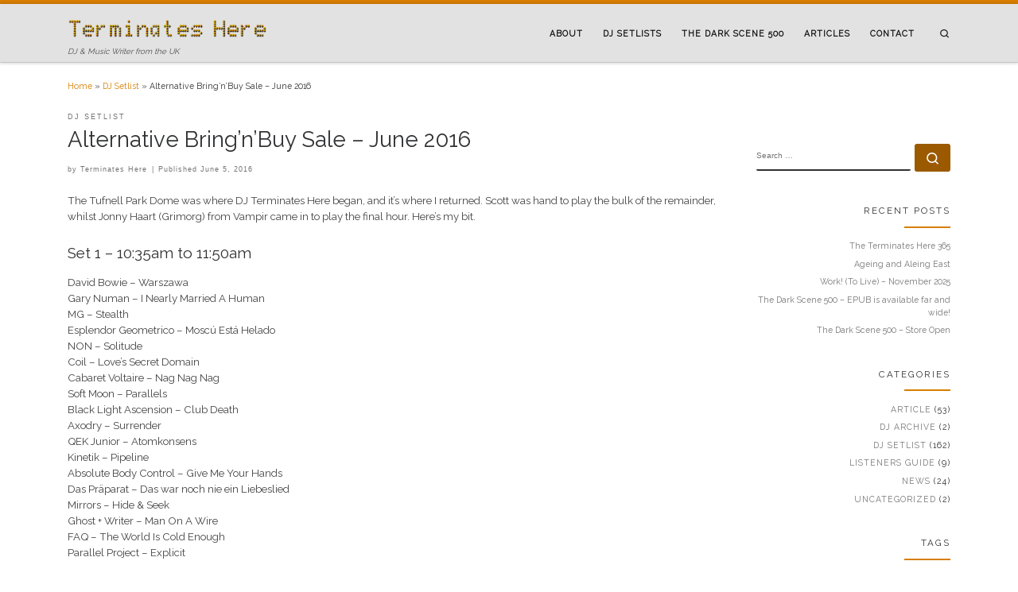

--- FILE ---
content_type: text/html; charset=UTF-8
request_url: https://terminateshere.org/alternative-bringnbuy-sale-june-2016
body_size: 24801
content:
<!DOCTYPE html>
<!--[if IE 7]>
<html class="ie ie7" lang="en-GB">
<![endif]-->
<!--[if IE 8]>
<html class="ie ie8" lang="en-GB">
<![endif]-->
<!--[if !(IE 7) | !(IE 8)  ]><!-->
<html lang="en-GB" class="no-js">
<!--<![endif]-->
  <head>
  <meta charset="UTF-8" />
  <meta http-equiv="X-UA-Compatible" content="IE=EDGE" />
  <meta name="viewport" content="width=device-width, initial-scale=1.0" />
  <link rel="profile"  href="https://gmpg.org/xfn/11" />
  <link rel="pingback" href="https://terminateshere.org/xmlrpc.php" />
<script>(function(html){html.className = html.className.replace(/\bno-js\b/,'js')})(document.documentElement);</script>
<title>Alternative Bring’n’Buy Sale – June 2016 &#8211; Terminates Here &#8211; The Dark Scene 500</title>
<meta name='robots' content='max-image-preview:large' />
<script>window._wca = window._wca || [];</script>
<link rel='dns-prefetch' href='//stats.wp.com' />
<link rel="alternate" type="application/rss+xml" title="Terminates Here - The Dark Scene 500 &raquo; Feed" href="https://terminateshere.org/feed" />
<link rel="alternate" type="application/rss+xml" title="Terminates Here - The Dark Scene 500 &raquo; Comments Feed" href="https://terminateshere.org/comments/feed" />
<link rel="alternate" type="application/rss+xml" title="Terminates Here - The Dark Scene 500 &raquo; Alternative Bring’n’Buy Sale – June 2016 Comments Feed" href="https://terminateshere.org/alternative-bringnbuy-sale-june-2016/feed" />
<link rel="alternate" title="oEmbed (JSON)" type="application/json+oembed" href="https://terminateshere.org/wp-json/oembed/1.0/embed?url=https%3A%2F%2Fterminateshere.org%2Falternative-bringnbuy-sale-june-2016" />
<link rel="alternate" title="oEmbed (XML)" type="text/xml+oembed" href="https://terminateshere.org/wp-json/oembed/1.0/embed?url=https%3A%2F%2Fterminateshere.org%2Falternative-bringnbuy-sale-june-2016&#038;format=xml" />
<style id='wp-img-auto-sizes-contain-inline-css'>
img:is([sizes=auto i],[sizes^="auto," i]){contain-intrinsic-size:3000px 1500px}
/*# sourceURL=wp-img-auto-sizes-contain-inline-css */
</style>
<style id='wp-emoji-styles-inline-css'>

	img.wp-smiley, img.emoji {
		display: inline !important;
		border: none !important;
		box-shadow: none !important;
		height: 1em !important;
		width: 1em !important;
		margin: 0 0.07em !important;
		vertical-align: -0.1em !important;
		background: none !important;
		padding: 0 !important;
	}
/*# sourceURL=wp-emoji-styles-inline-css */
</style>
<style id='wp-block-library-inline-css'>
:root{--wp-block-synced-color:#7a00df;--wp-block-synced-color--rgb:122,0,223;--wp-bound-block-color:var(--wp-block-synced-color);--wp-editor-canvas-background:#ddd;--wp-admin-theme-color:#007cba;--wp-admin-theme-color--rgb:0,124,186;--wp-admin-theme-color-darker-10:#006ba1;--wp-admin-theme-color-darker-10--rgb:0,107,160.5;--wp-admin-theme-color-darker-20:#005a87;--wp-admin-theme-color-darker-20--rgb:0,90,135;--wp-admin-border-width-focus:2px}@media (min-resolution:192dpi){:root{--wp-admin-border-width-focus:1.5px}}.wp-element-button{cursor:pointer}:root .has-very-light-gray-background-color{background-color:#eee}:root .has-very-dark-gray-background-color{background-color:#313131}:root .has-very-light-gray-color{color:#eee}:root .has-very-dark-gray-color{color:#313131}:root .has-vivid-green-cyan-to-vivid-cyan-blue-gradient-background{background:linear-gradient(135deg,#00d084,#0693e3)}:root .has-purple-crush-gradient-background{background:linear-gradient(135deg,#34e2e4,#4721fb 50%,#ab1dfe)}:root .has-hazy-dawn-gradient-background{background:linear-gradient(135deg,#faaca8,#dad0ec)}:root .has-subdued-olive-gradient-background{background:linear-gradient(135deg,#fafae1,#67a671)}:root .has-atomic-cream-gradient-background{background:linear-gradient(135deg,#fdd79a,#004a59)}:root .has-nightshade-gradient-background{background:linear-gradient(135deg,#330968,#31cdcf)}:root .has-midnight-gradient-background{background:linear-gradient(135deg,#020381,#2874fc)}:root{--wp--preset--font-size--normal:16px;--wp--preset--font-size--huge:42px}.has-regular-font-size{font-size:1em}.has-larger-font-size{font-size:2.625em}.has-normal-font-size{font-size:var(--wp--preset--font-size--normal)}.has-huge-font-size{font-size:var(--wp--preset--font-size--huge)}.has-text-align-center{text-align:center}.has-text-align-left{text-align:left}.has-text-align-right{text-align:right}.has-fit-text{white-space:nowrap!important}#end-resizable-editor-section{display:none}.aligncenter{clear:both}.items-justified-left{justify-content:flex-start}.items-justified-center{justify-content:center}.items-justified-right{justify-content:flex-end}.items-justified-space-between{justify-content:space-between}.screen-reader-text{border:0;clip-path:inset(50%);height:1px;margin:-1px;overflow:hidden;padding:0;position:absolute;width:1px;word-wrap:normal!important}.screen-reader-text:focus{background-color:#ddd;clip-path:none;color:#444;display:block;font-size:1em;height:auto;left:5px;line-height:normal;padding:15px 23px 14px;text-decoration:none;top:5px;width:auto;z-index:100000}html :where(.has-border-color){border-style:solid}html :where([style*=border-top-color]){border-top-style:solid}html :where([style*=border-right-color]){border-right-style:solid}html :where([style*=border-bottom-color]){border-bottom-style:solid}html :where([style*=border-left-color]){border-left-style:solid}html :where([style*=border-width]){border-style:solid}html :where([style*=border-top-width]){border-top-style:solid}html :where([style*=border-right-width]){border-right-style:solid}html :where([style*=border-bottom-width]){border-bottom-style:solid}html :where([style*=border-left-width]){border-left-style:solid}html :where(img[class*=wp-image-]){height:auto;max-width:100%}:where(figure){margin:0 0 1em}html :where(.is-position-sticky){--wp-admin--admin-bar--position-offset:var(--wp-admin--admin-bar--height,0px)}@media screen and (max-width:600px){html :where(.is-position-sticky){--wp-admin--admin-bar--position-offset:0px}}

/*# sourceURL=wp-block-library-inline-css */
</style><style id='global-styles-inline-css'>
:root{--wp--preset--aspect-ratio--square: 1;--wp--preset--aspect-ratio--4-3: 4/3;--wp--preset--aspect-ratio--3-4: 3/4;--wp--preset--aspect-ratio--3-2: 3/2;--wp--preset--aspect-ratio--2-3: 2/3;--wp--preset--aspect-ratio--16-9: 16/9;--wp--preset--aspect-ratio--9-16: 9/16;--wp--preset--color--black: #000000;--wp--preset--color--cyan-bluish-gray: #abb8c3;--wp--preset--color--white: #ffffff;--wp--preset--color--pale-pink: #f78da7;--wp--preset--color--vivid-red: #cf2e2e;--wp--preset--color--luminous-vivid-orange: #ff6900;--wp--preset--color--luminous-vivid-amber: #fcb900;--wp--preset--color--light-green-cyan: #7bdcb5;--wp--preset--color--vivid-green-cyan: #00d084;--wp--preset--color--pale-cyan-blue: #8ed1fc;--wp--preset--color--vivid-cyan-blue: #0693e3;--wp--preset--color--vivid-purple: #9b51e0;--wp--preset--gradient--vivid-cyan-blue-to-vivid-purple: linear-gradient(135deg,rgb(6,147,227) 0%,rgb(155,81,224) 100%);--wp--preset--gradient--light-green-cyan-to-vivid-green-cyan: linear-gradient(135deg,rgb(122,220,180) 0%,rgb(0,208,130) 100%);--wp--preset--gradient--luminous-vivid-amber-to-luminous-vivid-orange: linear-gradient(135deg,rgb(252,185,0) 0%,rgb(255,105,0) 100%);--wp--preset--gradient--luminous-vivid-orange-to-vivid-red: linear-gradient(135deg,rgb(255,105,0) 0%,rgb(207,46,46) 100%);--wp--preset--gradient--very-light-gray-to-cyan-bluish-gray: linear-gradient(135deg,rgb(238,238,238) 0%,rgb(169,184,195) 100%);--wp--preset--gradient--cool-to-warm-spectrum: linear-gradient(135deg,rgb(74,234,220) 0%,rgb(151,120,209) 20%,rgb(207,42,186) 40%,rgb(238,44,130) 60%,rgb(251,105,98) 80%,rgb(254,248,76) 100%);--wp--preset--gradient--blush-light-purple: linear-gradient(135deg,rgb(255,206,236) 0%,rgb(152,150,240) 100%);--wp--preset--gradient--blush-bordeaux: linear-gradient(135deg,rgb(254,205,165) 0%,rgb(254,45,45) 50%,rgb(107,0,62) 100%);--wp--preset--gradient--luminous-dusk: linear-gradient(135deg,rgb(255,203,112) 0%,rgb(199,81,192) 50%,rgb(65,88,208) 100%);--wp--preset--gradient--pale-ocean: linear-gradient(135deg,rgb(255,245,203) 0%,rgb(182,227,212) 50%,rgb(51,167,181) 100%);--wp--preset--gradient--electric-grass: linear-gradient(135deg,rgb(202,248,128) 0%,rgb(113,206,126) 100%);--wp--preset--gradient--midnight: linear-gradient(135deg,rgb(2,3,129) 0%,rgb(40,116,252) 100%);--wp--preset--font-size--small: 13px;--wp--preset--font-size--medium: 20px;--wp--preset--font-size--large: 36px;--wp--preset--font-size--x-large: 42px;--wp--preset--spacing--20: 0.44rem;--wp--preset--spacing--30: 0.67rem;--wp--preset--spacing--40: 1rem;--wp--preset--spacing--50: 1.5rem;--wp--preset--spacing--60: 2.25rem;--wp--preset--spacing--70: 3.38rem;--wp--preset--spacing--80: 5.06rem;--wp--preset--shadow--natural: 6px 6px 9px rgba(0, 0, 0, 0.2);--wp--preset--shadow--deep: 12px 12px 50px rgba(0, 0, 0, 0.4);--wp--preset--shadow--sharp: 6px 6px 0px rgba(0, 0, 0, 0.2);--wp--preset--shadow--outlined: 6px 6px 0px -3px rgb(255, 255, 255), 6px 6px rgb(0, 0, 0);--wp--preset--shadow--crisp: 6px 6px 0px rgb(0, 0, 0);}:where(.is-layout-flex){gap: 0.5em;}:where(.is-layout-grid){gap: 0.5em;}body .is-layout-flex{display: flex;}.is-layout-flex{flex-wrap: wrap;align-items: center;}.is-layout-flex > :is(*, div){margin: 0;}body .is-layout-grid{display: grid;}.is-layout-grid > :is(*, div){margin: 0;}:where(.wp-block-columns.is-layout-flex){gap: 2em;}:where(.wp-block-columns.is-layout-grid){gap: 2em;}:where(.wp-block-post-template.is-layout-flex){gap: 1.25em;}:where(.wp-block-post-template.is-layout-grid){gap: 1.25em;}.has-black-color{color: var(--wp--preset--color--black) !important;}.has-cyan-bluish-gray-color{color: var(--wp--preset--color--cyan-bluish-gray) !important;}.has-white-color{color: var(--wp--preset--color--white) !important;}.has-pale-pink-color{color: var(--wp--preset--color--pale-pink) !important;}.has-vivid-red-color{color: var(--wp--preset--color--vivid-red) !important;}.has-luminous-vivid-orange-color{color: var(--wp--preset--color--luminous-vivid-orange) !important;}.has-luminous-vivid-amber-color{color: var(--wp--preset--color--luminous-vivid-amber) !important;}.has-light-green-cyan-color{color: var(--wp--preset--color--light-green-cyan) !important;}.has-vivid-green-cyan-color{color: var(--wp--preset--color--vivid-green-cyan) !important;}.has-pale-cyan-blue-color{color: var(--wp--preset--color--pale-cyan-blue) !important;}.has-vivid-cyan-blue-color{color: var(--wp--preset--color--vivid-cyan-blue) !important;}.has-vivid-purple-color{color: var(--wp--preset--color--vivid-purple) !important;}.has-black-background-color{background-color: var(--wp--preset--color--black) !important;}.has-cyan-bluish-gray-background-color{background-color: var(--wp--preset--color--cyan-bluish-gray) !important;}.has-white-background-color{background-color: var(--wp--preset--color--white) !important;}.has-pale-pink-background-color{background-color: var(--wp--preset--color--pale-pink) !important;}.has-vivid-red-background-color{background-color: var(--wp--preset--color--vivid-red) !important;}.has-luminous-vivid-orange-background-color{background-color: var(--wp--preset--color--luminous-vivid-orange) !important;}.has-luminous-vivid-amber-background-color{background-color: var(--wp--preset--color--luminous-vivid-amber) !important;}.has-light-green-cyan-background-color{background-color: var(--wp--preset--color--light-green-cyan) !important;}.has-vivid-green-cyan-background-color{background-color: var(--wp--preset--color--vivid-green-cyan) !important;}.has-pale-cyan-blue-background-color{background-color: var(--wp--preset--color--pale-cyan-blue) !important;}.has-vivid-cyan-blue-background-color{background-color: var(--wp--preset--color--vivid-cyan-blue) !important;}.has-vivid-purple-background-color{background-color: var(--wp--preset--color--vivid-purple) !important;}.has-black-border-color{border-color: var(--wp--preset--color--black) !important;}.has-cyan-bluish-gray-border-color{border-color: var(--wp--preset--color--cyan-bluish-gray) !important;}.has-white-border-color{border-color: var(--wp--preset--color--white) !important;}.has-pale-pink-border-color{border-color: var(--wp--preset--color--pale-pink) !important;}.has-vivid-red-border-color{border-color: var(--wp--preset--color--vivid-red) !important;}.has-luminous-vivid-orange-border-color{border-color: var(--wp--preset--color--luminous-vivid-orange) !important;}.has-luminous-vivid-amber-border-color{border-color: var(--wp--preset--color--luminous-vivid-amber) !important;}.has-light-green-cyan-border-color{border-color: var(--wp--preset--color--light-green-cyan) !important;}.has-vivid-green-cyan-border-color{border-color: var(--wp--preset--color--vivid-green-cyan) !important;}.has-pale-cyan-blue-border-color{border-color: var(--wp--preset--color--pale-cyan-blue) !important;}.has-vivid-cyan-blue-border-color{border-color: var(--wp--preset--color--vivid-cyan-blue) !important;}.has-vivid-purple-border-color{border-color: var(--wp--preset--color--vivid-purple) !important;}.has-vivid-cyan-blue-to-vivid-purple-gradient-background{background: var(--wp--preset--gradient--vivid-cyan-blue-to-vivid-purple) !important;}.has-light-green-cyan-to-vivid-green-cyan-gradient-background{background: var(--wp--preset--gradient--light-green-cyan-to-vivid-green-cyan) !important;}.has-luminous-vivid-amber-to-luminous-vivid-orange-gradient-background{background: var(--wp--preset--gradient--luminous-vivid-amber-to-luminous-vivid-orange) !important;}.has-luminous-vivid-orange-to-vivid-red-gradient-background{background: var(--wp--preset--gradient--luminous-vivid-orange-to-vivid-red) !important;}.has-very-light-gray-to-cyan-bluish-gray-gradient-background{background: var(--wp--preset--gradient--very-light-gray-to-cyan-bluish-gray) !important;}.has-cool-to-warm-spectrum-gradient-background{background: var(--wp--preset--gradient--cool-to-warm-spectrum) !important;}.has-blush-light-purple-gradient-background{background: var(--wp--preset--gradient--blush-light-purple) !important;}.has-blush-bordeaux-gradient-background{background: var(--wp--preset--gradient--blush-bordeaux) !important;}.has-luminous-dusk-gradient-background{background: var(--wp--preset--gradient--luminous-dusk) !important;}.has-pale-ocean-gradient-background{background: var(--wp--preset--gradient--pale-ocean) !important;}.has-electric-grass-gradient-background{background: var(--wp--preset--gradient--electric-grass) !important;}.has-midnight-gradient-background{background: var(--wp--preset--gradient--midnight) !important;}.has-small-font-size{font-size: var(--wp--preset--font-size--small) !important;}.has-medium-font-size{font-size: var(--wp--preset--font-size--medium) !important;}.has-large-font-size{font-size: var(--wp--preset--font-size--large) !important;}.has-x-large-font-size{font-size: var(--wp--preset--font-size--x-large) !important;}
/*# sourceURL=global-styles-inline-css */
</style>

<style id='classic-theme-styles-inline-css'>
/*! This file is auto-generated */
.wp-block-button__link{color:#fff;background-color:#32373c;border-radius:9999px;box-shadow:none;text-decoration:none;padding:calc(.667em + 2px) calc(1.333em + 2px);font-size:1.125em}.wp-block-file__button{background:#32373c;color:#fff;text-decoration:none}
/*# sourceURL=/wp-includes/css/classic-themes.min.css */
</style>
<link rel='stylesheet' id='bb-tcs-editor-style-shared-css' href='https://terminateshere.org/wp-content/thcsseditor-style-shared.css' media='all' />
<link rel='stylesheet' id='woocommerce-layout-css' href='https://terminateshere.org/wp-content/plugins/woocommerce/assets/css/woocommerce-layout.css?ver=10.4.3' media='all' />
<style id='woocommerce-layout-inline-css'>

	.infinite-scroll .woocommerce-pagination {
		display: none;
	}
/*# sourceURL=woocommerce-layout-inline-css */
</style>
<link rel='stylesheet' id='woocommerce-smallscreen-css' href='https://terminateshere.org/wp-content/plugins/woocommerce/assets/css/woocommerce-smallscreen.css?ver=10.4.3' media='only screen and (max-width: 768px)' />
<link rel='stylesheet' id='woocommerce-general-css' href='https://terminateshere.org/wp-content/plugins/woocommerce/assets/css/woocommerce.css?ver=10.4.3' media='all' />
<style id='woocommerce-inline-inline-css'>
.woocommerce form .form-row .required { visibility: visible; }
/*# sourceURL=woocommerce-inline-inline-css */
</style>
<link rel='stylesheet' id='customizr-main-css' href='https://terminateshere.org/wp-content/themes/customizr/assets/front/css/style.min.css?ver=4.4.24' media='all' />
<style id='customizr-main-inline-css'>
::-moz-selection{background-color:#d87e00}::selection{background-color:#d87e00}a,.btn-skin:active,.btn-skin:focus,.btn-skin:hover,.btn-skin.inverted,.grid-container__classic .post-type__icon,.post-type__icon:hover .icn-format,.grid-container__classic .post-type__icon:hover .icn-format,[class*='grid-container__'] .entry-title a.czr-title:hover,input[type=checkbox]:checked::before,.woocommerce button.button[type=submit]:hover,.woocommerce #respond input#submit:hover,.woocommerce input#submit:hover,.woocommerce input.button:hover,.woocommerce a.button:hover,.woocommerce .button.add_to_cart_button:hover,.woocommerce #respond input#submit:focus,.woocommerce input#submit:focus,.woocommerce input.button:focus,.woocommerce a.button:focus,.woocommerce .button.add_to_cart_button:focus,.woocommerce #respond input#submit:active,.woocommerce input#submit:active,.woocommerce input.button:active,.woocommerce a.button:active,.woocommerce .button.add_to_cart_button:active{color:#d87e00}.czr-css-loader > div ,.btn-skin,.btn-skin:active,.btn-skin:focus,.btn-skin:hover,.btn-skin-h-dark,.btn-skin-h-dark.inverted:active,.btn-skin-h-dark.inverted:focus,.btn-skin-h-dark.inverted:hover,.woocommerce .woocommerce-info,.woocommerce .woocommerce-message,.woocommerce button.button[type=submit],.woocommerce #respond input#submit,.woocommerce input#submit,.woocommerce input.button,.woocommerce a.button,.woocommerce .button.add_to_cart_button,.woocommerce button.button[type=submit]:hover,.woocommerce #respond input#submit:hover,.woocommerce input#submit:hover,.woocommerce input.button:hover,.woocommerce a.button:hover,.woocommerce .button.add_to_cart_button:hover,.woocommerce button.button[type=submit]:focus,.woocommerce #respond input#submit:focus,.woocommerce input#submit:focus,.woocommerce input.button:focus,.woocommerce a.button:focus,.woocommerce .button.add_to_cart_button:focus,.woocommerce button.button[type=submit]:active,.woocommerce #respond input#submit:active,.woocommerce input#submit:active,.woocommerce input.button:active,.woocommerce a.button:active,.woocommerce .button.add_to_cart_button:active{border-color:#d87e00}.tc-header.border-top{border-top-color:#d87e00}[class*='grid-container__'] .entry-title a:hover::after,.grid-container__classic .post-type__icon,.btn-skin,.btn-skin.inverted:active,.btn-skin.inverted:focus,.btn-skin.inverted:hover,.btn-skin-h-dark,.btn-skin-h-dark.inverted:active,.btn-skin-h-dark.inverted:focus,.btn-skin-h-dark.inverted:hover,.sidebar .widget-title::after,input[type=radio]:checked::before,.woocommerce button.button[type=submit],.woocommerce #respond input#submit,.woocommerce input#submit,.woocommerce input.button,.woocommerce a.button,.woocommerce .button.add_to_cart_button{background-color:#d87e00}.btn-skin-light:active,.btn-skin-light:focus,.btn-skin-light:hover,.btn-skin-light.inverted{color:#ffa426}input:not([type='submit']):not([type='button']):not([type='number']):not([type='checkbox']):not([type='radio']):focus,textarea:focus,.btn-skin-light,.btn-skin-light.inverted,.btn-skin-light:active,.btn-skin-light:focus,.btn-skin-light:hover,.btn-skin-light.inverted:active,.btn-skin-light.inverted:focus,.btn-skin-light.inverted:hover{border-color:#ffa426}.btn-skin-light,.btn-skin-light.inverted:active,.btn-skin-light.inverted:focus,.btn-skin-light.inverted:hover{background-color:#ffa426}.btn-skin-lightest:active,.btn-skin-lightest:focus,.btn-skin-lightest:hover,.btn-skin-lightest.inverted{color:#ffaf3f}.btn-skin-lightest,.btn-skin-lightest.inverted,.btn-skin-lightest:active,.btn-skin-lightest:focus,.btn-skin-lightest:hover,.btn-skin-lightest.inverted:active,.btn-skin-lightest.inverted:focus,.btn-skin-lightest.inverted:hover{border-color:#ffaf3f}.btn-skin-lightest,.btn-skin-lightest.inverted:active,.btn-skin-lightest.inverted:focus,.btn-skin-lightest.inverted:hover{background-color:#ffaf3f}.pagination,a:hover,a:focus,a:active,.btn-skin-dark:active,.btn-skin-dark:focus,.btn-skin-dark:hover,.btn-skin-dark.inverted,.btn-skin-dark-oh:active,.btn-skin-dark-oh:focus,.btn-skin-dark-oh:hover,.post-info a:not(.btn):hover,.grid-container__classic .post-type__icon .icn-format,[class*='grid-container__'] .hover .entry-title a,.widget-area a:not(.btn):hover,a.czr-format-link:hover,.format-link.hover a.czr-format-link,button[type=submit]:hover,button[type=submit]:active,button[type=submit]:focus,input[type=submit]:hover,input[type=submit]:active,input[type=submit]:focus,.tabs .nav-link:hover,.tabs .nav-link.active,.tabs .nav-link.active:hover,.tabs .nav-link.active:focus,.woocommerce input#submit[class*=alt]:hover,.woocommerce input.button[class*=alt]:hover,.woocommerce a.button[class*=alt]:hover,.woocommerce button.button[class*=alt]:hover,.woocommerce input#submit.alt.disabled:hover,.woocommerce input.button.alt.disabled:hover,.woocommerce button.button.alt.disabled:hover,.woocommerce a.button.alt.disabled:hover,.woocommerce input#submit[class*=alt]:focus,.woocommerce input.button[class*=alt]:focus,.woocommerce a.button[class*=alt]:focus,.woocommerce button.button[class*=alt]:focus,.woocommerce input#submit.alt.disabled:focus,.woocommerce input.button.alt.disabled:focus,.woocommerce button.button.alt.disabled:focus,.woocommerce a.button.alt.disabled:focus,.woocommerce input#submit[class*=alt]:active,.woocommerce input.button[class*=alt]:active,.woocommerce a.button[class*=alt]:active,.woocommerce button.button[class*=alt]:active,.woocommerce input#submit.alt.disabled:active,.woocommerce input.button.alt.disabled:active,.woocommerce button.button.alt.disabled:active,.woocommerce a.button.alt.disabled:active,.woocommerce #content div.product .woocommerce-tabs ul.tabs li a:hover,.woocommerce #content div.product .woocommerce-tabs ul.tabs li.active a{color:#9b5a00}.grid-container__classic.tc-grid-border .grid__item,.btn-skin-dark,.btn-skin-dark.inverted,button[type=submit],input[type=submit],.btn-skin-dark:active,.btn-skin-dark:focus,.btn-skin-dark:hover,.btn-skin-dark.inverted:active,.btn-skin-dark.inverted:focus,.btn-skin-dark.inverted:hover,.btn-skin-h-dark:active,.btn-skin-h-dark:focus,.btn-skin-h-dark:hover,.btn-skin-h-dark.inverted,.btn-skin-h-dark.inverted,.btn-skin-h-dark.inverted,.btn-skin-dark-oh:active,.btn-skin-dark-oh:focus,.btn-skin-dark-oh:hover,.btn-skin-dark-oh.inverted:active,.btn-skin-dark-oh.inverted:focus,.btn-skin-dark-oh.inverted:hover,button[type=submit]:hover,button[type=submit]:active,button[type=submit]:focus,input[type=submit]:hover,input[type=submit]:active,input[type=submit]:focus,.woocommerce input#submit[class*=alt]:hover,.woocommerce input.button[class*=alt]:hover,.woocommerce a.button[class*=alt]:hover,.woocommerce button.button[class*=alt]:hover,.woocommerce input#submit.alt.disabled:hover,.woocommerce input.button.alt.disabled:hover,.woocommerce button.button.alt.disabled:hover,.woocommerce a.button.alt.disabled:hover,.woocommerce input#submit[class*=alt]:focus,.woocommerce input.button[class*=alt]:focus,.woocommerce a.button[class*=alt]:focus,.woocommerce button.button[class*=alt]:focus,.woocommerce input#submit.alt.disabled:focus,.woocommerce input.button.alt.disabled:focus,.woocommerce button.button.alt.disabled:focus,.woocommerce a.button.alt.disabled:focus,.woocommerce input#submit[class*=alt]:active,.woocommerce input.button[class*=alt]:active,.woocommerce a.button[class*=alt]:active,.woocommerce button.button[class*=alt]:active,.woocommerce input#submit.alt.disabled:active,.woocommerce input.button.alt.disabled:active,.woocommerce button.button.alt.disabled:active,.woocommerce a.button.alt.disabled:active,.woocommerce input#submit[class*=alt],.woocommerce input.button[class*=alt],.woocommerce a.button[class*=alt],.woocommerce button.button[class*=alt],.woocommerce input#submit.alt.disabled,.woocommerce input.button.alt.disabled,.woocommerce button.button.alt.disabled,.woocommerce a.button.alt.disabled{border-color:#9b5a00}.btn-skin-dark,.btn-skin-dark.inverted:active,.btn-skin-dark.inverted:focus,.btn-skin-dark.inverted:hover,.btn-skin-h-dark:active,.btn-skin-h-dark:focus,.btn-skin-h-dark:hover,.btn-skin-h-dark.inverted,.btn-skin-h-dark.inverted,.btn-skin-h-dark.inverted,.btn-skin-dark-oh.inverted:active,.btn-skin-dark-oh.inverted:focus,.btn-skin-dark-oh.inverted:hover,.grid-container__classic .post-type__icon:hover,button[type=submit],input[type=submit],.czr-link-hover-underline .widgets-list-layout-links a:not(.btn)::before,.czr-link-hover-underline .widget_archive a:not(.btn)::before,.czr-link-hover-underline .widget_nav_menu a:not(.btn)::before,.czr-link-hover-underline .widget_rss ul a:not(.btn)::before,.czr-link-hover-underline .widget_recent_entries a:not(.btn)::before,.czr-link-hover-underline .widget_categories a:not(.btn)::before,.czr-link-hover-underline .widget_meta a:not(.btn)::before,.czr-link-hover-underline .widget_recent_comments a:not(.btn)::before,.czr-link-hover-underline .widget_pages a:not(.btn)::before,.czr-link-hover-underline .widget_calendar a:not(.btn)::before,[class*='grid-container__'] .hover .entry-title a::after,a.czr-format-link::before,.comment-author a::before,.comment-link::before,.tabs .nav-link.active::before,.woocommerce input#submit[class*=alt],.woocommerce input.button[class*=alt],.woocommerce a.button[class*=alt],.woocommerce button.button[class*=alt],.woocommerce input#submit.alt.disabled,.woocommerce input.button.alt.disabled,.woocommerce button.button.alt.disabled,.woocommerce a.button.alt.disabled,.woocommerce #content div.product .woocommerce-tabs ul.tabs li.active a::before,.czr-link-hover-underline .widget_product_categories a:not(.btn)::before{background-color:#9b5a00}.btn-skin-dark-shaded:active,.btn-skin-dark-shaded:focus,.btn-skin-dark-shaded:hover,.btn-skin-dark-shaded.inverted{background-color:rgba(155,90,0,0.2)}.btn-skin-dark-shaded,.btn-skin-dark-shaded.inverted:active,.btn-skin-dark-shaded.inverted:focus,.btn-skin-dark-shaded.inverted:hover{background-color:rgba(155,90,0,0.8)}.tc-header,#tc-sn .tc-sn-inner,.czr-overlay,.add-menu-button,.tc-header .socials a,.tc-header .socials a:focus,.tc-header .socials a:active,.nav__utils,.nav__utils a,.nav__utils a:focus,.nav__utils a:active,.header-contact__info a,.header-contact__info a:focus,.header-contact__info a:active,.czr-overlay a:hover,.dropdown-menu,.tc-header .navbar-brand-sitename,[class*=nav__menu] .nav__link,[class*=nav__menu] .nav__link-wrapper .caret__dropdown-toggler,[class*=nav__menu] .dropdown-menu .nav__link,[class*=nav__menu] .dropdown-item .nav__link:hover,.tc-header form.czr-form label,.czr-overlay form.czr-form label,.tc-header .czr-form input:not([type='submit']):not([type='button']):not([type='number']):not([type='checkbox']):not([type='radio']),.tc-header .czr-form textarea,.tc-header .czr-form .form-control,.czr-overlay .czr-form input:not([type='submit']):not([type='button']):not([type='number']):not([type='checkbox']):not([type='radio']),.czr-overlay .czr-form textarea,.czr-overlay .czr-form .form-control,.tc-header h1,.tc-header h2,.tc-header h3,.tc-header h4,.tc-header h5,.tc-header h6{color:#111111}.tc-header .czr-form input:not([type='submit']):not([type='button']):not([type='number']):not([type='checkbox']):not([type='radio']),.tc-header .czr-form textarea,.tc-header .czr-form .form-control,.czr-overlay .czr-form input:not([type='submit']):not([type='button']):not([type='number']):not([type='checkbox']):not([type='radio']),.czr-overlay .czr-form textarea,.czr-overlay .czr-form .form-control{border-color:#111111}.ham__toggler-span-wrapper .line,[class*=nav__menu] .nav__title::before{background-color:#111111}.header-tagline,[class*=nav__menu] .nav__link:hover,[class*=nav__menu] .nav__link-wrapper .caret__dropdown-toggler:hover,[class*=nav__menu] .show:not(.dropdown-item) > .nav__link,[class*=nav__menu] .show:not(.dropdown-item) > .nav__link-wrapper .nav__link,.czr-highlight-contextual-menu-items [class*=nav__menu] li:not(.dropdown-item).current-active > .nav__link,.czr-highlight-contextual-menu-items [class*=nav__menu] li:not(.dropdown-item).current-active > .nav__link-wrapper .nav__link,.czr-highlight-contextual-menu-items [class*=nav__menu] .current-menu-item > .nav__link,.czr-highlight-contextual-menu-items [class*=nav__menu] .current-menu-item > .nav__link-wrapper .nav__link,[class*=nav__menu] .dropdown-item .nav__link,.czr-overlay a,.tc-header .socials a:hover,.nav__utils a:hover,.czr-highlight-contextual-menu-items .nav__utils a.current-active,.header-contact__info a:hover,.tc-header .czr-form .form-group.in-focus label,.czr-overlay .czr-form .form-group.in-focus label{color:rgba(17,17,17,0.7)}.nav__utils .ham-toggler-menu.czr-collapsed:hover .line{background-color:rgba(17,17,17,0.7)}.topbar-navbar__wrapper,.dropdown-item:not(:last-of-type){border-color:rgba(17,17,17,0.09)}.tc-header{border-bottom-color:rgba(17,17,17,0.09)}#tc-sn{outline-color:rgba(17,17,17,0.09)}.mobile-nav__container,.header-search__container,.mobile-nav__nav,.vertical-nav > li:not(:last-of-type){border-color:rgba(17,17,17,0.075)}.tc-header,#tc-sn .tc-sn-inner,.dropdown-menu,.dropdown-item:active,.dropdown-item:focus,.dropdown-item:hover{background-color:#e2e2e2}.sticky-transparent.is-sticky .mobile-sticky,.sticky-transparent.is-sticky .desktop-sticky,.sticky-transparent.is-sticky .mobile-nav__nav,.header-transparent:not(.is-sticky) .mobile-nav__nav,.header-transparent:not(.is-sticky) .dropdown-menu{background-color:rgba(226,226,226,0.9)}.czr-overlay{background-color:rgba(226,226,226,0.98)}.dropdown-item:before,.vertical-nav .caret__dropdown-toggler{background-color:rgba(29,29,29,0.045)}.navbar-brand,.header-tagline,h1,h2,h3,.tc-dropcap { font-family : 'Raleway'; }
body { font-family : 'Raleway'; }

              body {
                font-size : 0.69rem;
                line-height : 1.5em;
              }

.tc-header.border-top { border-top-width: 5px; border-top-style: solid }
.sticky-enabled .czr-wccart-off .primary-nav__woocart { display: none; }
                  .logo-center .primary-nav__woocart .dropdown-menu,
                  .logo-left .primary-nav__woocart .dropdown-menu{ right: 0; left: auto; }/*open left*/
            
#czr-push-footer { display: none; visibility: hidden; }
        .czr-sticky-footer #czr-push-footer.sticky-footer-enabled { display: block; }
        
/*# sourceURL=customizr-main-inline-css */
</style>
<link rel='stylesheet' id='jquery-lazyloadxt-spinner-css-css' href='//terminateshere.org/wp-content/plugins/a3-lazy-load/assets/css/jquery.lazyloadxt.spinner.css?ver=6.9' media='all' />
<script src="https://terminateshere.org/wp-includes/js/jquery/jquery.min.js?ver=3.7.1" id="jquery-core-js"></script>
<script src="https://terminateshere.org/wp-includes/js/jquery/jquery-migrate.min.js?ver=3.4.1" id="jquery-migrate-js"></script>
<script src="https://terminateshere.org/wp-content/plugins/woocommerce/assets/js/jquery-blockui/jquery.blockUI.min.js?ver=2.7.0-wc.10.4.3" id="wc-jquery-blockui-js" defer data-wp-strategy="defer"></script>
<script id="wc-add-to-cart-js-extra">
var wc_add_to_cart_params = {"ajax_url":"/wp-admin/admin-ajax.php","wc_ajax_url":"/?wc-ajax=%%endpoint%%","i18n_view_cart":"View basket","cart_url":"https://terminateshere.org/basket","is_cart":"","cart_redirect_after_add":"no"};
//# sourceURL=wc-add-to-cart-js-extra
</script>
<script src="https://terminateshere.org/wp-content/plugins/woocommerce/assets/js/frontend/add-to-cart.min.js?ver=10.4.3" id="wc-add-to-cart-js" defer data-wp-strategy="defer"></script>
<script src="https://terminateshere.org/wp-content/plugins/woocommerce/assets/js/js-cookie/js.cookie.min.js?ver=2.1.4-wc.10.4.3" id="wc-js-cookie-js" defer data-wp-strategy="defer"></script>
<script id="woocommerce-js-extra">
var woocommerce_params = {"ajax_url":"/wp-admin/admin-ajax.php","wc_ajax_url":"/?wc-ajax=%%endpoint%%","i18n_password_show":"Show password","i18n_password_hide":"Hide password"};
//# sourceURL=woocommerce-js-extra
</script>
<script src="https://terminateshere.org/wp-content/plugins/woocommerce/assets/js/frontend/woocommerce.min.js?ver=10.4.3" id="woocommerce-js" defer data-wp-strategy="defer"></script>
<script id="WCPAY_ASSETS-js-extra">
var wcpayAssets = {"url":"https://terminateshere.org/wp-content/plugins/woocommerce-payments/dist/"};
//# sourceURL=WCPAY_ASSETS-js-extra
</script>
<script src="https://terminateshere.org/wp-content/themes/customizr/assets/front/js/libs/modernizr.min.js?ver=4.4.24" id="modernizr-js"></script>
<script src="https://terminateshere.org/wp-includes/js/underscore.min.js?ver=1.13.7" id="underscore-js"></script>
<script id="tc-scripts-js-extra">
var CZRParams = {"assetsPath":"https://terminateshere.org/wp-content/themes/customizr/assets/front/","mainScriptUrl":"https://terminateshere.org/wp-content/themes/customizr/assets/front/js/tc-scripts.min.js?4.4.24","deferFontAwesome":"1","fontAwesomeUrl":"https://terminateshere.org/wp-content/themes/customizr/assets/shared/fonts/fa/css/fontawesome-all.min.css?4.4.24","_disabled":[],"centerSliderImg":"1","isLightBoxEnabled":"1","SmoothScroll":{"Enabled":true,"Options":{"touchpadSupport":false}},"isAnchorScrollEnabled":"","anchorSmoothScrollExclude":{"simple":["[class*=edd]",".carousel-control","[data-toggle=\"modal\"]","[data-toggle=\"dropdown\"]","[data-toggle=\"czr-dropdown\"]","[data-toggle=\"tooltip\"]","[data-toggle=\"popover\"]","[data-toggle=\"collapse\"]","[data-toggle=\"czr-collapse\"]","[data-toggle=\"tab\"]","[data-toggle=\"pill\"]","[data-toggle=\"czr-pill\"]","[class*=upme]","[class*=um-]"],"deep":{"classes":[],"ids":[]}},"timerOnScrollAllBrowsers":"1","centerAllImg":"1","HasComments":"","LoadModernizr":"1","stickyHeader":"","extLinksStyle":"","extLinksTargetExt":"","extLinksSkipSelectors":{"classes":["btn","button"],"ids":[]},"dropcapEnabled":"","dropcapWhere":{"post":"","page":""},"dropcapMinWords":"","dropcapSkipSelectors":{"tags":["IMG","IFRAME","H1","H2","H3","H4","H5","H6","BLOCKQUOTE","UL","OL"],"classes":["btn"],"id":[]},"imgSmartLoadEnabled":"","imgSmartLoadOpts":{"parentSelectors":["[class*=grid-container], .article-container",".__before_main_wrapper",".widget-front",".post-related-articles",".tc-singular-thumbnail-wrapper",".sek-module-inner"],"opts":{"excludeImg":[".tc-holder-img"]}},"imgSmartLoadsForSliders":"1","pluginCompats":[],"isWPMobile":"","menuStickyUserSettings":{"desktop":"stick_up","mobile":"stick_up"},"adminAjaxUrl":"https://terminateshere.org/wp-admin/admin-ajax.php","ajaxUrl":"https://terminateshere.org/?czrajax=1","frontNonce":{"id":"CZRFrontNonce","handle":"2cdee60908"},"isDevMode":"","isModernStyle":"1","i18n":{"Permanently dismiss":"Permanently dismiss"},"frontNotifications":{"welcome":{"enabled":false,"content":"","dismissAction":"dismiss_welcome_note_front"}},"preloadGfonts":"1","googleFonts":"Raleway","version":"4.4.24"};
//# sourceURL=tc-scripts-js-extra
</script>
<script src="https://terminateshere.org/wp-content/themes/customizr/assets/front/js/tc-scripts.min.js?ver=4.4.24" id="tc-scripts-js" defer></script>
<script src="https://stats.wp.com/s-202605.js" id="woocommerce-analytics-js" defer data-wp-strategy="defer"></script>
<link rel="https://api.w.org/" href="https://terminateshere.org/wp-json/" /><link rel="alternate" title="JSON" type="application/json" href="https://terminateshere.org/wp-json/wp/v2/posts/272" /><link rel="EditURI" type="application/rsd+xml" title="RSD" href="https://terminateshere.org/xmlrpc.php?rsd" />
<meta name="generator" content="WordPress 6.9" />
<meta name="generator" content="WooCommerce 10.4.3" />
<link rel="canonical" href="https://terminateshere.org/alternative-bringnbuy-sale-june-2016" />
<link rel='shortlink' href='https://terminateshere.org/?p=272' />
	<style>img#wpstats{display:none}</style>
		<meta name="pinterest-rich-pin" content="false" />              <link rel="preload" as="font" type="font/woff2" href="https://terminateshere.org/wp-content/themes/customizr/assets/shared/fonts/customizr/customizr.woff2?128396981" crossorigin="anonymous"/>
            	<noscript><style>.woocommerce-product-gallery{ opacity: 1 !important; }</style></noscript>
	<link rel="icon" href="https://terminateshere.org/wp-content/uploads/2019/05/thicon-100x100.png" sizes="32x32" />
<link rel="icon" href="https://terminateshere.org/wp-content/uploads/2019/05/thicon-300x300.png" sizes="192x192" />
<link rel="apple-touch-icon" href="https://terminateshere.org/wp-content/uploads/2019/05/thicon-300x300.png" />
<meta name="msapplication-TileImage" content="https://terminateshere.org/wp-content/uploads/2019/05/thicon-300x300.png" />
<link rel='stylesheet' id='wc-blocks-style-css' href='https://terminateshere.org/wp-content/plugins/woocommerce/assets/client/blocks/wc-blocks.css?ver=wc-10.4.3' media='all' />
<link rel='stylesheet' id='shariffcss-css' href='https://terminateshere.org/wp-content/plugins/shariff/css/shariff.min.css?ver=4.6.15' media='all' />
</head>

  <body class="wp-singular post-template-default single single-post postid-272 single-format-standard wp-custom-logo wp-embed-responsive wp-theme-customizr theme-customizr woocommerce-no-js czr-link-hover-underline header-skin-custom footer-skin-light czr-r-sidebar tc-center-images czr-full-layout customizr-4-4-24 czr-sticky-footer">
          <a class="screen-reader-text skip-link" href="#content">Skip to content</a>
    
    
    <div id="tc-page-wrap" class="">

      <header class="tpnav-header__header tc-header sl-logo_left sticky-brand-shrink-on sticky-transparent border-top czr-submenu-fade czr-submenu-move" >
        <div class="primary-navbar__wrapper d-none d-lg-block has-horizontal-menu desktop-sticky" >
  <div class="container">
    <div class="row align-items-center flex-row primary-navbar__row">
      <div class="branding__container col col-auto" >
  <div class="branding align-items-center flex-column ">
    <div class="branding-row d-flex flex-row align-items-center align-self-start">
      <div class="navbar-brand col-auto " >
  <a class="navbar-brand-sitelogo" href="https://terminateshere.org/"  aria-label="Terminates Here &#8211; The Dark Scene 500 | DJ &amp; Music Writer from the UK" >
    <img src="https://terminateshere.org/wp-content/uploads/2019/05/title2019a.png" alt="Back home" class="" width="690" height="63" style="max-width:250px;max-height:100px" data-no-retina>  </a>
</div>
      </div>
    <span class="header-tagline " >
  DJ &amp; Music Writer from the UK</span>

  </div>
</div>
      <div class="primary-nav__container justify-content-lg-around col col-lg-auto flex-lg-column" >
  <div class="primary-nav__wrapper flex-lg-row align-items-center justify-content-end">
              <nav class="primary-nav__nav col" id="primary-nav">
          <div class="nav__menu-wrapper primary-nav__menu-wrapper justify-content-end czr-open-on-hover" >
<ul id="main-menu" class="primary-nav__menu regular-nav nav__menu nav"><li id="menu-item-2663" class="menu-item menu-item-type-post_type menu-item-object-page menu-item-2663"><a href="https://terminateshere.org/sample-page" class="nav__link"><span class="nav__title">About</span></a></li>
<li id="menu-item-2662" class="menu-item menu-item-type-post_type menu-item-object-page menu-item-2662"><a href="https://terminateshere.org/dj-setlists" class="nav__link"><span class="nav__title">DJ Setlists</span></a></li>
<li id="menu-item-3605" class="menu-item menu-item-type-post_type menu-item-object-page menu-item-3605"><a href="https://terminateshere.org/the-dark-scene-500" class="nav__link"><span class="nav__title">The Dark Scene 500</span></a></li>
<li id="menu-item-2659" class="menu-item menu-item-type-post_type menu-item-object-page menu-item-2659"><a href="https://terminateshere.org/articles" class="nav__link"><span class="nav__title">Articles</span></a></li>
<li id="menu-item-2661" class="menu-item menu-item-type-post_type menu-item-object-page menu-item-2661"><a href="https://terminateshere.org/contact" class="nav__link"><span class="nav__title">Contact</span></a></li>
</ul></div>        </nav>
    <div class="primary-nav__utils nav__utils col-auto" >
    <ul class="nav utils flex-row flex-nowrap regular-nav">
      <li class="nav__search " >
  <a href="#" class="search-toggle_btn icn-search czr-overlay-toggle_btn"  aria-expanded="false"><span class="sr-only">Search</span></a>
        <div class="czr-search-expand">
      <div class="czr-search-expand-inner"><div class="search-form__container " >
  <form action="https://terminateshere.org/" method="get" class="czr-form search-form">
    <div class="form-group czr-focus">
            <label for="s-697b71143ccca" id="lsearch-697b71143ccca">
        <span class="screen-reader-text">Search</span>
        <input id="s-697b71143ccca" class="form-control czr-search-field" name="s" type="search" value="" aria-describedby="lsearch-697b71143ccca" placeholder="Search &hellip;">
      </label>
      <button type="submit" class="button"><i class="icn-search"></i><span class="screen-reader-text">Search &hellip;</span></button>
    </div>
  </form>
</div></div>
    </div>
    </li>
    </ul>
</div>  </div>
</div>
    </div>
  </div>
</div>    <div class="mobile-navbar__wrapper d-lg-none mobile-sticky" >
    <div class="branding__container justify-content-between align-items-center container" >
  <div class="branding flex-column">
    <div class="branding-row d-flex align-self-start flex-row align-items-center">
      <div class="navbar-brand col-auto " >
  <a class="navbar-brand-sitelogo" href="https://terminateshere.org/"  aria-label="Terminates Here &#8211; The Dark Scene 500 | DJ &amp; Music Writer from the UK" >
    <img src="https://terminateshere.org/wp-content/uploads/2019/05/title2019a.png" alt="Back home" class="" width="690" height="63" style="max-width:250px;max-height:100px" data-no-retina>  </a>
</div>
    </div>
      </div>
  <div class="mobile-utils__wrapper nav__utils regular-nav">
    <ul class="nav utils row flex-row flex-nowrap">
      <li class="nav__search " >
  <a href="#" class="search-toggle_btn icn-search czr-dropdown" data-aria-haspopup="true" aria-expanded="false"><span class="sr-only">Search</span></a>
        <div class="czr-search-expand">
      <div class="czr-search-expand-inner"><div class="search-form__container " >
  <form action="https://terminateshere.org/" method="get" class="czr-form search-form">
    <div class="form-group czr-focus">
            <label for="s-697b71143d170" id="lsearch-697b71143d170">
        <span class="screen-reader-text">Search</span>
        <input id="s-697b71143d170" class="form-control czr-search-field" name="s" type="search" value="" aria-describedby="lsearch-697b71143d170" placeholder="Search &hellip;">
      </label>
      <button type="submit" class="button"><i class="icn-search"></i><span class="screen-reader-text">Search &hellip;</span></button>
    </div>
  </form>
</div></div>
    </div>
        <ul class="dropdown-menu czr-dropdown-menu">
      <li class="header-search__container container">
  <div class="search-form__container " >
  <form action="https://terminateshere.org/" method="get" class="czr-form search-form">
    <div class="form-group czr-focus">
            <label for="s-697b71143d2ef" id="lsearch-697b71143d2ef">
        <span class="screen-reader-text">Search</span>
        <input id="s-697b71143d2ef" class="form-control czr-search-field" name="s" type="search" value="" aria-describedby="lsearch-697b71143d2ef" placeholder="Search &hellip;">
      </label>
      <button type="submit" class="button"><i class="icn-search"></i><span class="screen-reader-text">Search &hellip;</span></button>
    </div>
  </form>
</div></li>    </ul>
  </li>
<li class="mobile-woocart__container" >
  <a href="https://terminateshere.org/basket" title="View your shopping basket" class="woocart cart-contents" >
    <i class="icn-shoppingcart"></i><sup class="count czr-wc-count"></sup>  </a>
  </li><li class="hamburger-toggler__container " >
  <button class="ham-toggler-menu czr-collapsed" data-toggle="czr-collapse" data-target="#mobile-nav"><span class="ham__toggler-span-wrapper"><span class="line line-1"></span><span class="line line-2"></span><span class="line line-3"></span></span><span class="screen-reader-text">Menu</span></button>
</li>
    </ul>
  </div>
</div>
<div class="mobile-nav__container " >
   <nav class="mobile-nav__nav flex-column czr-collapse" id="mobile-nav">
      <div class="mobile-nav__inner container">
      <div class="nav__menu-wrapper mobile-nav__menu-wrapper czr-open-on-click" >
<ul id="mobile-nav-menu" class="mobile-nav__menu vertical-nav nav__menu flex-column nav"><li class="menu-item menu-item-type-post_type menu-item-object-page menu-item-2663"><a href="https://terminateshere.org/sample-page" class="nav__link"><span class="nav__title">About</span></a></li>
<li class="menu-item menu-item-type-post_type menu-item-object-page menu-item-2662"><a href="https://terminateshere.org/dj-setlists" class="nav__link"><span class="nav__title">DJ Setlists</span></a></li>
<li class="menu-item menu-item-type-post_type menu-item-object-page menu-item-3605"><a href="https://terminateshere.org/the-dark-scene-500" class="nav__link"><span class="nav__title">The Dark Scene 500</span></a></li>
<li class="menu-item menu-item-type-post_type menu-item-object-page menu-item-2659"><a href="https://terminateshere.org/articles" class="nav__link"><span class="nav__title">Articles</span></a></li>
<li class="menu-item menu-item-type-post_type menu-item-object-page menu-item-2661"><a href="https://terminateshere.org/contact" class="nav__link"><span class="nav__title">Contact</span></a></li>
</ul></div>      </div>
  </nav>
</div></div></header>


  
    <div id="main-wrapper" class="section">

                      

          <div class="czr-hot-crumble container page-breadcrumbs" role="navigation" >
  <div class="row">
        <nav class="breadcrumbs col-12"><span class="trail-begin"><a href="https://terminateshere.org" title="Terminates Here - The Dark Scene 500" rel="home" class="trail-begin">Home</a></span> <span class="sep">&raquo;</span> <a href="https://terminateshere.org/category/djsetlist" title="DJ Setlist">DJ Setlist</a> <span class="sep">&raquo;</span> <span class="trail-end">Alternative Bring’n’Buy Sale – June 2016</span></nav>  </div>
</div>
          <div class="container" role="main">

            
            <div class="flex-row row column-content-wrapper">

                
                <div id="content" class="col-12 col-md-9 article-container">

                  <article id="post-272" class="post-272 post type-post status-publish format-standard category-djsetlist tag-116 tag-alternative-bringnbuy-sale tag-daytime-set tag-dj tag-london-gothic tag-the-dome tag-tufnell-park czr-hentry" >
    <header class="entry-header " >
  <div class="entry-header-inner">
                <div class="tax__container post-info entry-meta">
          <a class="tax__link" href="https://terminateshere.org/category/djsetlist" title="View all posts in DJ Setlist"> <span>DJ Setlist</span> </a>        </div>
        <h1 class="entry-title">Alternative Bring’n’Buy Sale – June 2016</h1>
        <div class="header-bottom">
      <div class="post-info">
                  <span class="entry-meta">
        <span class="author-meta">by <span class="author vcard"><span class="author_name"><a class="url fn n" href="https://terminateshere.org/author/djth_242" title="View all posts by Terminates Here" rel="author">Terminates Here</a></span></span></span><span class="v-separator">|</span>Published <a href="https://terminateshere.org/2016/06/05" title="12:00 am" rel="bookmark"><time class="entry-date published updated" datetime="June 5, 2016">June 5, 2016</time></a></span>      </div>
    </div>
      </div>
</header>  <div class="post-entry tc-content-inner">
    <section class="post-content entry-content " >
            <div class="czr-wp-the-content">
        <p>The Tufnell Park Dome was where DJ Terminates Here began, and it’s where I returned. Scott was hand to play the bulk of the remainder, whilst Jonny Haart (Grimorg) from Vampir came in to play the final hour. Here’s my bit.</p>
<h4>Set 1 – 10:35am to 11:50am</h4>
<p>David Bowie – Warszawa<span class="text_exposed_show"><br />
Gary Numan – I Nearly Married A Human<br />
MG – Stealth<br />
Esplendor Geometrico – Moscú Está Helado<br />
NON – Solitude<br />
Coil – Love’s Secret Domain<br />
Cabaret Voltaire – Nag Nag Nag<br />
Soft Moon – Parallels<br />
Black Light Ascension – Club Death<br />
Axodry – Surrender<br />
QEK Junior – Atomkonsens<br />
Kinetik – Pipeline<br />
Absolute Body Control – Give Me Your Hands<br />
Das Präparat – Das war noch nie ein Liebeslied<br />
Mirrors – Hide &amp; Seek<br />
Ghost + Writer – Man On A Wire<br />
FAQ – The World Is Cold Enough<br />
Parallel Project – Explicit</span></p>
<div class="text_exposed_show">
<h4>Set 2 – 1:30pm to 3pm</h4>
<p>Unexpectedly extended for various complicated reason (with an additional need to play at least something vaguely goth), but I relish such challenges…..</p>
<p>High-Functioning Flesh – Hunger Cries<br />
Front 242 – Quite Unusual<br />
Frontal – Sorglos<br />
DBS – Old #7<br />
Elite! – Maschinen<br />
Blush Response – Reduce You<br />
Aircrash Bureau – Exhibition<br />
Pankow – Sickness Takin’ Over<br />
Skinny Puppy – Smothered Hope<br />
Placebo Effect – Mystress<br />
The Firm Inc. – Abgebrannt<br />
Dance Or Die – 432<br />
Decoded Feedback – Shockwave<br />
Cut.Rate.Box – Zionsank<br />
Imatem – Holy TV<br />
Angst Pop – Ødipus Rex (Video Version)<br />
Inside – Vampire<br />
Psychophile – Vice Girl<br />
Dronning Maud Land – Hollow Eyes<br />
The Mission – Deliverance<br />
Pink Turns Blue – If Two World Kiss</p>
<p>Thanks to DJ Grimorg for handling the final phase that’d we’d normally tag-team – <a href="https://terminateshere.org/dj-terminates-here-vs-dj-the-scott-june-2016">we were across the road by then</a>.</p>
</div>
<div class="shariff"><ul class="shariff-buttons theme-default orientation-horizontal buttonsize-medium"><li class="shariff-button mastodon shariff-nocustomcolor" style="background-color:#563ACC"><a href="https://s2f.kytta.dev/?text=Alternative%20Bring%E2%80%99n%E2%80%99Buy%20Sale%20%E2%80%93%20June%202016 https%3A%2F%2Fterminateshere.org%2Falternative-bringnbuy-sale-june-2016" title="Share on Mastodon" aria-label="Share on Mastodon" role="button" rel="noopener nofollow" class="shariff-link" style="; background-color:#6364FF; color:#fff" target="_blank"><span class="shariff-icon" style=""><svg width="75" height="79" viewBox="0 0 75 79" fill="none" xmlns="http://www.w3.org/2000/svg"><path d="M37.813-.025C32.462-.058 27.114.13 21.79.598c-8.544.621-17.214 5.58-20.203 13.931C-1.12 23.318.408 32.622.465 41.65c.375 7.316.943 14.78 3.392 21.73 4.365 9.465 14.781 14.537 24.782 15.385 7.64.698 15.761-.213 22.517-4.026a54.1 54.1 0 0 0 .01-6.232c-6.855 1.316-14.101 2.609-21.049 1.074-3.883-.88-6.876-4.237-7.25-8.215-1.53-3.988 3.78-.43 5.584-.883 9.048 1.224 18.282.776 27.303-.462 7.044-.837 14.26-4.788 16.65-11.833 2.263-6.135 1.215-12.79 1.698-19.177.06-3.84.09-7.692-.262-11.52C72.596 7.844 63.223.981 53.834.684a219.453 219.453 0 0 0-16.022-.71zm11.294 12.882c5.5-.067 10.801 4.143 11.67 9.653.338 1.48.471 3 .471 4.515v21.088h-8.357c-.07-7.588.153-15.182-.131-22.765-.587-4.368-7.04-5.747-9.672-2.397-2.422 3.04-1.47 7.155-1.67 10.735v6.392h-8.307c-.146-4.996.359-10.045-.404-15.002-1.108-4.218-7.809-5.565-10.094-1.666-1.685 3.046-.712 6.634-.976 9.936v14.767h-8.354c.109-8.165-.238-16.344.215-24.5.674-5.346 5.095-10.389 10.676-10.627 4.902-.739 10.103 2.038 12.053 6.631.375 1.435 1.76 1.932 1.994.084 1.844-3.704 5.501-6.739 9.785-6.771.367-.044.735-.068 1.101-.073z"/><defs><linearGradient id="paint0_linear_549_34" x1="37.0692" y1="0" x2="37.0692" y2="79" gradientUnits="userSpaceOnUse"><stop stop-color="#6364FF"/><stop offset="1" stop-color="#563ACC"/></linearGradient></defs></svg></span><span class="shariff-text">share</span>&nbsp;</a></li><li class="shariff-button facebook shariff-nocustomcolor" style="background-color:#4273c8"><a href="https://www.facebook.com/sharer/sharer.php?u=https%3A%2F%2Fterminateshere.org%2Falternative-bringnbuy-sale-june-2016" title="Share on Facebook" aria-label="Share on Facebook" role="button" rel="nofollow" class="shariff-link" style="; background-color:#3b5998; color:#fff" target="_blank"><span class="shariff-icon" style=""><svg width="32px" height="20px" xmlns="http://www.w3.org/2000/svg" viewBox="0 0 18 32"><path fill="#3b5998" d="M17.1 0.2v4.7h-2.8q-1.5 0-2.1 0.6t-0.5 1.9v3.4h5.2l-0.7 5.3h-4.5v13.6h-5.5v-13.6h-4.5v-5.3h4.5v-3.9q0-3.3 1.9-5.2t5-1.8q2.6 0 4.1 0.2z"/></svg></span><span class="shariff-text">share</span>&nbsp;</a></li><li class="shariff-button linkedin shariff-nocustomcolor" style="background-color:#1488bf"><a href="https://www.linkedin.com/sharing/share-offsite/?url=https%3A%2F%2Fterminateshere.org%2Falternative-bringnbuy-sale-june-2016" title="Share on LinkedIn" aria-label="Share on LinkedIn" role="button" rel="noopener nofollow" class="shariff-link" style="; background-color:#0077b5; color:#fff" target="_blank"><span class="shariff-icon" style=""><svg width="32px" height="20px" xmlns="http://www.w3.org/2000/svg" viewBox="0 0 27 32"><path fill="#0077b5" d="M6.2 11.2v17.7h-5.9v-17.7h5.9zM6.6 5.7q0 1.3-0.9 2.2t-2.4 0.9h0q-1.5 0-2.4-0.9t-0.9-2.2 0.9-2.2 2.4-0.9 2.4 0.9 0.9 2.2zM27.4 18.7v10.1h-5.9v-9.5q0-1.9-0.7-2.9t-2.3-1.1q-1.1 0-1.9 0.6t-1.2 1.5q-0.2 0.5-0.2 1.4v9.9h-5.9q0-7.1 0-11.6t0-5.3l0-0.9h5.9v2.6h0q0.4-0.6 0.7-1t1-0.9 1.6-0.8 2-0.3q3 0 4.9 2t1.9 6z"/></svg></span><span class="shariff-text">share</span>&nbsp;</a></li><li class="shariff-button info shariff-nocustomcolor" style="background-color:#eee"><a href="http://ct.de/-2467514" title="More information" aria-label="More information" role="button" rel="noopener " class="shariff-link" style="; background-color:#fff; color:#fff" target="_blank"><span class="shariff-icon" style=""><svg width="32px" height="20px" xmlns="http://www.w3.org/2000/svg" viewBox="0 0 11 32"><path fill="#999" d="M11.4 24v2.3q0 0.5-0.3 0.8t-0.8 0.4h-9.1q-0.5 0-0.8-0.4t-0.4-0.8v-2.3q0-0.5 0.4-0.8t0.8-0.4h1.1v-6.8h-1.1q-0.5 0-0.8-0.4t-0.4-0.8v-2.3q0-0.5 0.4-0.8t0.8-0.4h6.8q0.5 0 0.8 0.4t0.4 0.8v10.3h1.1q0.5 0 0.8 0.4t0.3 0.8zM9.2 3.4v3.4q0 0.5-0.4 0.8t-0.8 0.4h-4.6q-0.4 0-0.8-0.4t-0.4-0.8v-3.4q0-0.4 0.4-0.8t0.8-0.4h4.6q0.5 0 0.8 0.4t0.4 0.8z"/></svg></span></a></li></ul></div>      </div>
      <footer class="post-footer clearfix">
                <div class="row entry-meta justify-content-between align-items-center">
                    <div class="post-tags col-xs-12 col-sm-auto col-sm">
            <ul class="tags">
              <li><a class="tag__link btn btn-skin-dark-oh inverted" href="https://terminateshere.org/tag/2016" title="View all posts in 2016"> <span>2016</span> </a></li><li><a class="tag__link btn btn-skin-dark-oh inverted" href="https://terminateshere.org/tag/alternative-bringnbuy-sale" title="View all posts in Alternative Bring&#039;n&#039;Buy Sale"> <span>Alternative Bring'n'Buy Sale</span> </a></li><li><a class="tag__link btn btn-skin-dark-oh inverted" href="https://terminateshere.org/tag/daytime-set" title="View all posts in Daytime Set"> <span>Daytime Set</span> </a></li><li><a class="tag__link btn btn-skin-dark-oh inverted" href="https://terminateshere.org/tag/dj" title="View all posts in DJ"> <span>DJ</span> </a></li><li><a class="tag__link btn btn-skin-dark-oh inverted" href="https://terminateshere.org/tag/london-gothic" title="View all posts in London Gothic"> <span>London Gothic</span> </a></li><li><a class="tag__link btn btn-skin-dark-oh inverted" href="https://terminateshere.org/tag/the-dome" title="View all posts in The Dome"> <span>The Dome</span> </a></li><li><a class="tag__link btn btn-skin-dark-oh inverted" href="https://terminateshere.org/tag/tufnell-park" title="View all posts in Tufnell Park"> <span>Tufnell Park</span> </a></li>            </ul>
          </div>
                          </div>
      </footer>
    </section><!-- .entry-content -->
  </div><!-- .post-entry -->
  </article><section class="post-related-articles czr-carousel " id="related-posts-section" >
  <header class="row flex-row">
    <h3 class="related-posts_title col">You may also like</h3>
          <div class="related-posts_nav col col-auto">
        <span class="btn btn-skin-dark inverted czr-carousel-prev slider-control czr-carousel-control disabled icn-left-open-big" title="Previous related articles" tabindex="0"></span>
        <span class="btn btn-skin-dark inverted czr-carousel-next slider-control czr-carousel-control icn-right-open-big" title="Next related articles" tabindex="0"></span>
      </div>
      </header>
  <div class="row grid-container__square-mini carousel-inner">
  <article id="post-236_related_posts" class="col-6 grid-item czr-related-post post-236 post type-post status-publish format-standard category-djsetlist tag-115 tag-cannon-street tag-club-set tag-dj tag-electric-dreams tag-the-london-stone czr-hentry" >
  <div class="grid__item flex-wrap flex-lg-nowrap flex-row">
    <section class="tc-thumbnail entry-media__holder col-12 col-lg-6 czr__r-w1by1" >
  <div class="entry-media__wrapper czr__r-i js-centering">
        <a class="bg-link" rel="bookmark" href="https://terminateshere.org/electric-dreams-may-2015"></a>
          <svg class="czr-svg-placeholder thumb-standard-empty" id="697b711440ab9" viewBox="0 0 1792 1792" xmlns="http://www.w3.org/2000/svg"><path d="M928 832q0-14-9-23t-23-9q-66 0-113 47t-47 113q0 14 9 23t23 9 23-9 9-23q0-40 28-68t68-28q14 0 23-9t9-23zm224 130q0 106-75 181t-181 75-181-75-75-181 75-181 181-75 181 75 75 181zm-1024 574h1536v-128h-1536v128zm1152-574q0-159-112.5-271.5t-271.5-112.5-271.5 112.5-112.5 271.5 112.5 271.5 271.5 112.5 271.5-112.5 112.5-271.5zm-1024-642h384v-128h-384v128zm-128 192h1536v-256h-828l-64 128h-644v128zm1664-256v1280q0 53-37.5 90.5t-90.5 37.5h-1536q-53 0-90.5-37.5t-37.5-90.5v-1280q0-53 37.5-90.5t90.5-37.5h1536q53 0 90.5 37.5t37.5 90.5z"/></svg>
        <img class="czr-img-placeholder" src="https://terminateshere.org/wp-content/themes/customizr/assets/front/img/thumb-standard-empty.png" alt="Electric Dreams &#8211; May 2015" data-czr-post-id="697b711440ab9" width="300" height="300"/>  </div>
</section>      <section class="tc-content entry-content__holder col-12 col-lg-6 czr__r-w1by1">
        <div class="entry-content__wrapper">
        <header class="entry-header " >
  <div class="entry-header-inner ">
          <div class="entry-meta post-info">
          Published <a href="https://terminateshere.org/electric-dreams-may-2015" title="Permalink to:&nbsp;Electric Dreams &#8211; May 2015" rel="bookmark"><time class="entry-date published updated" datetime="May 30, 2015">May 30, 2015</time></a>      </div>
              <h2 class="entry-title ">
      <a class="czr-title" href="https://terminateshere.org/electric-dreams-may-2015" rel="bookmark">Electric Dreams &#8211; May 2015</a>
    </h2>
            </div>
</header><div class="tc-content-inner entry-summary"  >
            <div class="czr-wp-the-content">
              <p>My return to DJing after a few months off, and my first set at the Electric Dreams club. I’ve attended many times [&hellip;]</p>
          </div>
      </div>        </div>
      </section>
  </div>
</article><article id="post-118_related_posts" class="col-6 grid-item czr-related-post post-118 post type-post status-publish format-standard category-djsetlist tag-113 tag-club-set tag-dirty-dicks tag-dj tag-liverpool-street tag-terminates-here-events czr-hentry" >
  <div class="grid__item flex-wrap flex-lg-nowrap flex-row">
    <section class="tc-thumbnail entry-media__holder col-12 col-lg-6 czr__r-w1by1" >
  <div class="entry-media__wrapper czr__r-i js-centering">
        <a class="bg-link" rel="bookmark" href="https://terminateshere.org/byte-back-terminates-here-irregular-event-01"></a>
          <svg class="czr-svg-placeholder thumb-standard-empty" id="697b711441c80" viewBox="0 0 1792 1792" xmlns="http://www.w3.org/2000/svg"><path d="M928 832q0-14-9-23t-23-9q-66 0-113 47t-47 113q0 14 9 23t23 9 23-9 9-23q0-40 28-68t68-28q14 0 23-9t9-23zm224 130q0 106-75 181t-181 75-181-75-75-181 75-181 181-75 181 75 75 181zm-1024 574h1536v-128h-1536v128zm1152-574q0-159-112.5-271.5t-271.5-112.5-271.5 112.5-112.5 271.5 112.5 271.5 271.5 112.5 271.5-112.5 112.5-271.5zm-1024-642h384v-128h-384v128zm-128 192h1536v-256h-828l-64 128h-644v128zm1664-256v1280q0 53-37.5 90.5t-90.5 37.5h-1536q-53 0-90.5-37.5t-37.5-90.5v-1280q0-53 37.5-90.5t90.5-37.5h1536q53 0 90.5 37.5t37.5 90.5z"/></svg>
        <img class="czr-img-placeholder" src="https://terminateshere.org/wp-content/themes/customizr/assets/front/img/thumb-standard-empty.png" alt="Byte Back &#8211; Terminates Here Irregular Event #01" data-czr-post-id="697b711441c80" width="300" height="300"/>  </div>
</section>      <section class="tc-content entry-content__holder col-12 col-lg-6 czr__r-w1by1">
        <div class="entry-content__wrapper">
        <header class="entry-header " >
  <div class="entry-header-inner ">
          <div class="entry-meta post-info">
          Published <a href="https://terminateshere.org/byte-back-terminates-here-irregular-event-01" title="Permalink to:&nbsp;Byte Back &#8211; Terminates Here Irregular Event #01" rel="bookmark"><time class="entry-date published updated" datetime="September 7, 2013">September 7, 2013</time></a>      </div>
              <h2 class="entry-title ">
      <a class="czr-title" href="https://terminateshere.org/byte-back-terminates-here-irregular-event-01" rel="bookmark">Byte Back &#8211; Terminates Here Irregular Event #01</a>
    </h2>
            </div>
</header><div class="tc-content-inner entry-summary"  >
            <div class="czr-wp-the-content">
              <p>BYTE BACK, the first Terminates Here-branded event, took place last night. Joining me tonight were DJs traumahound and Captain Howard (click on [&hellip;]</p>
          </div>
      </div>        </div>
      </section>
  </div>
</article><article id="post-207_related_posts" class="col-6 grid-item czr-related-post post-207 post type-post status-publish format-standard category-djsetlist tag-114 tag-alternative-bringnbuy-sale tag-daytime-set tag-dj tag-london-gothic tag-the-dome tag-tufnell-park czr-hentry" >
  <div class="grid__item flex-wrap flex-lg-nowrap flex-row">
    <section class="tc-thumbnail entry-media__holder col-12 col-lg-6 czr__r-w1by1" >
  <div class="entry-media__wrapper czr__r-i js-centering">
        <a class="bg-link" rel="bookmark" href="https://terminateshere.org/alternative-bringnbuy-sale-september-2014"></a>
          <svg class="czr-svg-placeholder thumb-standard-empty" id="697b7114430d6" viewBox="0 0 1792 1792" xmlns="http://www.w3.org/2000/svg"><path d="M928 832q0-14-9-23t-23-9q-66 0-113 47t-47 113q0 14 9 23t23 9 23-9 9-23q0-40 28-68t68-28q14 0 23-9t9-23zm224 130q0 106-75 181t-181 75-181-75-75-181 75-181 181-75 181 75 75 181zm-1024 574h1536v-128h-1536v128zm1152-574q0-159-112.5-271.5t-271.5-112.5-271.5 112.5-112.5 271.5 112.5 271.5 271.5 112.5 271.5-112.5 112.5-271.5zm-1024-642h384v-128h-384v128zm-128 192h1536v-256h-828l-64 128h-644v128zm1664-256v1280q0 53-37.5 90.5t-90.5 37.5h-1536q-53 0-90.5-37.5t-37.5-90.5v-1280q0-53 37.5-90.5t90.5-37.5h1536q53 0 90.5 37.5t37.5 90.5z"/></svg>
        <img class="czr-img-placeholder" src="https://terminateshere.org/wp-content/themes/customizr/assets/front/img/thumb-standard-empty.png" alt="Alternative Bring’n’Buy Sale – September 2014" data-czr-post-id="697b7114430d6" width="300" height="300"/>  </div>
</section>      <section class="tc-content entry-content__holder col-12 col-lg-6 czr__r-w1by1">
        <div class="entry-content__wrapper">
        <header class="entry-header " >
  <div class="entry-header-inner ">
          <div class="entry-meta post-info">
          Published <a href="https://terminateshere.org/alternative-bringnbuy-sale-september-2014" title="Permalink to:&nbsp;Alternative Bring’n’Buy Sale – September 2014" rel="bookmark"><time class="entry-date published updated" datetime="September 7, 2014">September 7, 2014</time></a>      </div>
              <h2 class="entry-title ">
      <a class="czr-title" href="https://terminateshere.org/alternative-bringnbuy-sale-september-2014" rel="bookmark">Alternative Bring’n’Buy Sale – September 2014</a>
    </h2>
            </div>
</header><div class="tc-content-inner entry-summary"  >
            <div class="czr-wp-the-content">
              <p>After two months off DJing, I returned back to the Alternative Bring’n&#8217;Buy sale, once again joined by Scott McMahon (now working under [&hellip;]</p>
          </div>
      </div>        </div>
      </section>
  </div>
</article><article id="post-70_related_posts" class="col-6 grid-item czr-related-post post-70 post type-post status-publish format-standard category-djsetlist tag-112 tag-angel tag-dj tag-elektrowerkz tag-festival tag-voodoo-summer-ball czr-hentry" >
  <div class="grid__item flex-wrap flex-lg-nowrap flex-row">
    <section class="tc-thumbnail entry-media__holder col-12 col-lg-6 czr__r-w1by1" >
  <div class="entry-media__wrapper czr__r-i js-centering">
        <a class="bg-link" rel="bookmark" href="https://terminateshere.org/voodoo-summer-ball"></a>
          <svg class="czr-svg-placeholder thumb-standard-empty" id="697b711444819" viewBox="0 0 1792 1792" xmlns="http://www.w3.org/2000/svg"><path d="M928 832q0-14-9-23t-23-9q-66 0-113 47t-47 113q0 14 9 23t23 9 23-9 9-23q0-40 28-68t68-28q14 0 23-9t9-23zm224 130q0 106-75 181t-181 75-181-75-75-181 75-181 181-75 181 75 75 181zm-1024 574h1536v-128h-1536v128zm1152-574q0-159-112.5-271.5t-271.5-112.5-271.5 112.5-112.5 271.5 112.5 271.5 271.5 112.5 271.5-112.5 112.5-271.5zm-1024-642h384v-128h-384v128zm-128 192h1536v-256h-828l-64 128h-644v128zm1664-256v1280q0 53-37.5 90.5t-90.5 37.5h-1536q-53 0-90.5-37.5t-37.5-90.5v-1280q0-53 37.5-90.5t90.5-37.5h1536q53 0 90.5 37.5t37.5 90.5z"/></svg>
        <img class="czr-img-placeholder" src="https://terminateshere.org/wp-content/themes/customizr/assets/front/img/thumb-standard-empty.png" alt="Voodoo Summer Ball" data-czr-post-id="697b711444819" width="300" height="300"/>  </div>
</section>      <section class="tc-content entry-content__holder col-12 col-lg-6 czr__r-w1by1">
        <div class="entry-content__wrapper">
        <header class="entry-header " >
  <div class="entry-header-inner ">
          <div class="entry-meta post-info">
          Published <a href="https://terminateshere.org/voodoo-summer-ball" title="Permalink to:&nbsp;Voodoo Summer Ball" rel="bookmark"><time class="entry-date published updated" datetime="June 29, 2012">June 29, 2012</time></a>      </div>
              <h2 class="entry-title ">
      <a class="czr-title" href="https://terminateshere.org/voodoo-summer-ball" rel="bookmark">Voodoo Summer Ball</a>
    </h2>
            </div>
</header><div class="tc-content-inner entry-summary"  >
            <div class="czr-wp-the-content">
              <p>Despite being the same location as my last set, and support slot for Die Kur (a band I&#8217;ve support DJed for several [&hellip;]</p>
          </div>
      </div>        </div>
      </section>
  </div>
</article>  </div>
</section>

<div id="czr-comments" class="comments-area " >
    <div id="comments" class="comments_container comments czr-comments-block">
  <section class="post-comments">
    	<div id="respond" class="comment-respond">
		<h4 id="reply-title" class="comment-reply-title">Leave a comment <small><a rel="nofollow" id="cancel-comment-reply-link" href="/alternative-bringnbuy-sale-june-2016#respond" style="display:none;">Cancel reply</a></small></h4><form action="https://terminateshere.org/wp-comments-post.php" method="post" id="commentform" class="czr-form comment-form"><p class="comment-notes"><span id="email-notes">Your email address will not be published.</span> <span class="required-field-message">Required fields are marked <span class="required">*</span></span></p><p class="comment-form-comment"><label for="comment">Comment <span class="required">*</span></label> <textarea id="comment" name="comment" cols="45" rows="8" maxlength="65525" required></textarea></p><p class="comment-form-author"><label for="author">Name <span class="required">*</span></label> <input id="author" name="author" type="text" value="" size="30" maxlength="245" autocomplete="name" required /></p>
<p class="comment-form-email"><label for="email">Email <span class="required">*</span></label> <input id="email" name="email" type="email" value="" size="30" maxlength="100" aria-describedby="email-notes" autocomplete="email" required /></p>
<p class="comment-form-url"><label for="url">Website</label> <input id="url" name="url" type="url" value="" size="30" maxlength="200" autocomplete="url" /></p>
<p class="form-submit"><input name="submit" type="submit" id="submit" class="submit" value="Post Comment" /> <input type='hidden' name='comment_post_ID' value='272' id='comment_post_ID' />
<input type='hidden' name='comment_parent' id='comment_parent' value='0' />
</p><p style="display: none;"><input type="hidden" id="akismet_comment_nonce" name="akismet_comment_nonce" value="ba69ee0b02" /></p><p style="display: none !important;" class="akismet-fields-container" data-prefix="ak_"><label>&#916;<textarea name="ak_hp_textarea" cols="45" rows="8" maxlength="100"></textarea></label><input type="hidden" id="ak_js_1" name="ak_js" value="52"/><script>document.getElementById( "ak_js_1" ).setAttribute( "value", ( new Date() ).getTime() );</script></p></form>	</div><!-- #respond -->
	  </section>
</div>  </div>                </div>

                <div class="right sidebar tc-sidebar col-12 col-md-3 text-md-right" >
  <div id="right" class="widget-area" role="complementary">
              <aside class="social-block widget widget_social">
        <div class="social-links">
          <ul class="socials " >
  <li ><a rel="nofollow noopener noreferrer" class="social-icon icon-feed"  title="Subscribe to my RSS Feed" aria-label="Subscribe to my RSS Feed" href="https://terminateshere.org/feed/rss"  target="_blank"  style="color:#dd9933"><i class="fas fa-rss"></i></a></li> <li ><a rel="nofollow noopener noreferrer" class="social-icon icon-facebook"  title="Follow us on Facebook" aria-label="Follow us on Facebook" href="https://www.facebook.com/djterminateshere/"  target="_blank"  style="color:#1e73be"><i class="fab fa-facebook"></i></a></li></ul>
        </div>
      </aside>
            <aside id="search-2" class="widget widget_search"><div class="search-form__container " >
  <form action="https://terminateshere.org/" method="get" class="czr-form search-form">
    <div class="form-group czr-focus">
            <label for="s-697b711445e00" id="lsearch-697b711445e00">
        <span class="screen-reader-text">Search</span>
        <input id="s-697b711445e00" class="form-control czr-search-field" name="s" type="search" value="" aria-describedby="lsearch-697b711445e00" placeholder="Search &hellip;">
      </label>
      <button type="submit" class="button"><i class="icn-search"></i><span class="screen-reader-text">Search &hellip;</span></button>
    </div>
  </form>
</div></aside>
		<aside id="recent-posts-4" class="widget widget_recent_entries">
		<h3 class="widget-title">Recent Posts</h3>
		<ul>
											<li>
					<a href="https://terminateshere.org/the-terminates-here-365">The Terminates Here 365</a>
									</li>
											<li>
					<a href="https://terminateshere.org/ageing-and-aleing-east">Ageing and Aleing East</a>
									</li>
											<li>
					<a href="https://terminateshere.org/work-to-live-november-2025">Work! (To Live) &#8211; November 2025</a>
									</li>
											<li>
					<a href="https://terminateshere.org/the-dark-scene-500-epub-is-available-far-and-wide">The Dark Scene 500 &#8211; EPUB is available far and wide!</a>
									</li>
											<li>
					<a href="https://terminateshere.org/the-dark-scene-500-store-open">The Dark Scene 500 &#8211; Store Open</a>
									</li>
					</ul>

		</aside><aside id="categories-8" class="widget widget_categories"><h3 class="widget-title">Categories</h3>
			<ul>
					<li class="cat-item cat-item-6"><a href="https://terminateshere.org/category/article">Article</a> (53)
</li>
	<li class="cat-item cat-item-3"><a href="https://terminateshere.org/category/djarchive">DJ Archive</a> (2)
</li>
	<li class="cat-item cat-item-2"><a href="https://terminateshere.org/category/djsetlist">DJ Setlist</a> (162)
</li>
	<li class="cat-item cat-item-1035"><a href="https://terminateshere.org/category/article/listeners-guide">Listeners Guide</a> (9)
</li>
	<li class="cat-item cat-item-5"><a href="https://terminateshere.org/category/news">News</a> (24)
</li>
	<li class="cat-item cat-item-1"><a href="https://terminateshere.org/category/uncategorized">Uncategorized</a> (2)
</li>
			</ul>

			</aside><aside id="tag_cloud-8" class="widget widget_tag_cloud"><h3 class="widget-title">Tags</h3><div class="tagcloud"><a href="https://terminateshere.org/tag/2010" class="tag-cloud-link tag-link-110 btn btn-skin-dark-oh inverted tag-link-position-1" style="font-size: 1em;" aria-label="2010 (10 items)">2010<span class="tag-link-count"> (10)</span></a>
<a href="https://terminateshere.org/tag/2011" class="tag-cloud-link tag-link-111 btn btn-skin-dark-oh inverted tag-link-position-2" style="font-size: 1em;" aria-label="2011 (9 items)">2011<span class="tag-link-count"> (9)</span></a>
<a href="https://terminateshere.org/tag/2012" class="tag-cloud-link tag-link-112 btn btn-skin-dark-oh inverted tag-link-position-3" style="font-size: 1em;" aria-label="2012 (22 items)">2012<span class="tag-link-count"> (22)</span></a>
<a href="https://terminateshere.org/tag/2013" class="tag-cloud-link tag-link-113 btn btn-skin-dark-oh inverted tag-link-position-4" style="font-size: 1em;" aria-label="2013 (17 items)">2013<span class="tag-link-count"> (17)</span></a>
<a href="https://terminateshere.org/tag/2014" class="tag-cloud-link tag-link-114 btn btn-skin-dark-oh inverted tag-link-position-5" style="font-size: 1em;" aria-label="2014 (17 items)">2014<span class="tag-link-count"> (17)</span></a>
<a href="https://terminateshere.org/tag/2015" class="tag-cloud-link tag-link-115 btn btn-skin-dark-oh inverted tag-link-position-6" style="font-size: 1em;" aria-label="2015 (18 items)">2015<span class="tag-link-count"> (18)</span></a>
<a href="https://terminateshere.org/tag/2016" class="tag-cloud-link tag-link-116 btn btn-skin-dark-oh inverted tag-link-position-7" style="font-size: 1em;" aria-label="2016 (22 items)">2016<span class="tag-link-count"> (22)</span></a>
<a href="https://terminateshere.org/tag/2017" class="tag-cloud-link tag-link-117 btn btn-skin-dark-oh inverted tag-link-position-8" style="font-size: 1em;" aria-label="2017 (20 items)">2017<span class="tag-link-count"> (20)</span></a>
<a href="https://terminateshere.org/tag/2018" class="tag-cloud-link tag-link-1030 btn btn-skin-dark-oh inverted tag-link-position-9" style="font-size: 1em;" aria-label="2018 (11 items)">2018<span class="tag-link-count"> (11)</span></a>
<a href="https://terminateshere.org/tag/2019" class="tag-cloud-link tag-link-1052 btn btn-skin-dark-oh inverted tag-link-position-10" style="font-size: 1em;" aria-label="2019 (11 items)">2019<span class="tag-link-count"> (11)</span></a>
<a href="https://terminateshere.org/tag/2025" class="tag-cloud-link tag-link-1081 btn btn-skin-dark-oh inverted tag-link-position-11" style="font-size: 1em;" aria-label="2025 (9 items)">2025<span class="tag-link-count"> (9)</span></a>
<a href="https://terminateshere.org/tag/aces-and-eights" class="tag-cloud-link tag-link-63 btn btn-skin-dark-oh inverted tag-link-position-12" style="font-size: 1em;" aria-label="Aces and Eights (35 items)">Aces and Eights<span class="tag-link-count"> (35)</span></a>
<a href="https://terminateshere.org/tag/alternative-bringnbuy-sale" class="tag-cloud-link tag-link-8 btn btn-skin-dark-oh inverted tag-link-position-13" style="font-size: 1em;" aria-label="Alternative Bring&#039;n&#039;Buy Sale (37 items)">Alternative Bring&#039;n&#039;Buy Sale<span class="tag-link-count"> (37)</span></a>
<a href="https://terminateshere.org/tag/angel" class="tag-cloud-link tag-link-39 btn btn-skin-dark-oh inverted tag-link-position-14" style="font-size: 1em;" aria-label="Angel (11 items)">Angel<span class="tag-link-count"> (11)</span></a>
<a href="https://terminateshere.org/tag/article" class="tag-cloud-link tag-link-96 btn btn-skin-dark-oh inverted tag-link-position-15" style="font-size: 1em;" aria-label="Article (44 items)">Article<span class="tag-link-count"> (44)</span></a>
<a href="https://terminateshere.org/tag/band-support" class="tag-cloud-link tag-link-25 btn btn-skin-dark-oh inverted tag-link-position-16" style="font-size: 1em;" aria-label="Band Support (30 items)">Band Support<span class="tag-link-count"> (30)</span></a>
<a href="https://terminateshere.org/tag/cannon-street" class="tag-cloud-link tag-link-17 btn btn-skin-dark-oh inverted tag-link-position-17" style="font-size: 1em;" aria-label="Cannon Street (8 items)">Cannon Street<span class="tag-link-count"> (8)</span></a>
<a href="https://terminateshere.org/tag/club-set" class="tag-cloud-link tag-link-19 btn btn-skin-dark-oh inverted tag-link-position-18" style="font-size: 1em;" aria-label="Club Set (55 items)">Club Set<span class="tag-link-count"> (55)</span></a>
<a href="https://terminateshere.org/tag/dark-scene-500" class="tag-cloud-link tag-link-1074 btn btn-skin-dark-oh inverted tag-link-position-19" style="font-size: 1em;" aria-label="Dark Scene 500 (9 items)">Dark Scene 500<span class="tag-link-count"> (9)</span></a>
<a href="https://terminateshere.org/tag/daytime-set" class="tag-cloud-link tag-link-12 btn btn-skin-dark-oh inverted tag-link-position-20" style="font-size: 1em;" aria-label="Daytime Set (37 items)">Daytime Set<span class="tag-link-count"> (37)</span></a>
<a href="https://terminateshere.org/tag/dj" class="tag-cloud-link tag-link-7 btn btn-skin-dark-oh inverted tag-link-position-21" style="font-size: 1em;" aria-label="DJ (179 items)">DJ<span class="tag-link-count"> (179)</span></a>
<a href="https://terminateshere.org/tag/ebm" class="tag-cloud-link tag-link-1044 btn btn-skin-dark-oh inverted tag-link-position-22" style="font-size: 1em;" aria-label="EBM (14 items)">EBM<span class="tag-link-count"> (14)</span></a>
<a href="https://terminateshere.org/tag/elektrowerkz" class="tag-cloud-link tag-link-38 btn btn-skin-dark-oh inverted tag-link-position-23" style="font-size: 1em;" aria-label="Elektrowerkz (12 items)">Elektrowerkz<span class="tag-link-count"> (12)</span></a>
<a href="https://terminateshere.org/tag/elixir-bar" class="tag-cloud-link tag-link-13 btn btn-skin-dark-oh inverted tag-link-position-24" style="font-size: 1em;" aria-label="Elixir Bar (9 items)">Elixir Bar<span class="tag-link-count"> (9)</span></a>
<a href="https://terminateshere.org/tag/festival" class="tag-cloud-link tag-link-27 btn btn-skin-dark-oh inverted tag-link-position-25" style="font-size: 1em;" aria-label="Festival (14 items)">Festival<span class="tag-link-count"> (14)</span></a>
<a href="https://terminateshere.org/tag/listeners-guide" class="tag-cloud-link tag-link-1037 btn btn-skin-dark-oh inverted tag-link-position-26" style="font-size: 1em;" aria-label="Listeners Guide (10 items)">Listeners Guide<span class="tag-link-count"> (10)</span></a>
<a href="https://terminateshere.org/tag/live-music" class="tag-cloud-link tag-link-94 btn btn-skin-dark-oh inverted tag-link-position-27" style="font-size: 1em;" aria-label="Live Music (23 items)">Live Music<span class="tag-link-count"> (23)</span></a>
<a href="https://terminateshere.org/tag/london-gothic" class="tag-cloud-link tag-link-9 btn btn-skin-dark-oh inverted tag-link-position-28" style="font-size: 1em;" aria-label="London Gothic (30 items)">London Gothic<span class="tag-link-count"> (30)</span></a>
<a href="https://terminateshere.org/tag/mornington-crescent" class="tag-cloud-link tag-link-15 btn btn-skin-dark-oh inverted tag-link-position-29" style="font-size: 1em;" aria-label="Mornington Crescent (18 items)">Mornington Crescent<span class="tag-link-count"> (18)</span></a>
<a href="https://terminateshere.org/tag/neo-noir" class="tag-cloud-link tag-link-35 btn btn-skin-dark-oh inverted tag-link-position-30" style="font-size: 1em;" aria-label="Neo-Noir (6 items)">Neo-Noir<span class="tag-link-count"> (6)</span></a>
<a href="https://terminateshere.org/tag/news" class="tag-cloud-link tag-link-1036 btn btn-skin-dark-oh inverted tag-link-position-31" style="font-size: 1em;" aria-label="News (17 items)">News<span class="tag-link-count"> (17)</span></a>
<a href="https://terminateshere.org/tag/nightclub-kolis" class="tag-cloud-link tag-link-67 btn btn-skin-dark-oh inverted tag-link-position-32" style="font-size: 1em;" aria-label="Nightclub Kolis (7 items)">Nightclub Kolis<span class="tag-link-count"> (7)</span></a>
<a href="https://terminateshere.org/tag/nmtcg" class="tag-cloud-link tag-link-31 btn btn-skin-dark-oh inverted tag-link-position-33" style="font-size: 1em;" aria-label="NMTCG (11 items)">NMTCG<span class="tag-link-count"> (11)</span></a>
<a href="https://terminateshere.org/tag/open-request-list" class="tag-cloud-link tag-link-62 btn btn-skin-dark-oh inverted tag-link-position-34" style="font-size: 1em;" aria-label="Open Request List (24 items)">Open Request List<span class="tag-link-count"> (24)</span></a>
<a href="https://terminateshere.org/tag/private-booking" class="tag-cloud-link tag-link-14 btn btn-skin-dark-oh inverted tag-link-position-35" style="font-size: 1em;" aria-label="Private Booking (7 items)">Private Booking<span class="tag-link-count"> (7)</span></a>
<a href="https://terminateshere.org/tag/renaissance" class="tag-cloud-link tag-link-32 btn btn-skin-dark-oh inverted tag-link-position-36" style="font-size: 1em;" aria-label="Renaissance (6 items)">Renaissance<span class="tag-link-count"> (6)</span></a>
<a href="https://terminateshere.org/tag/reptile" class="tag-cloud-link tag-link-20 btn btn-skin-dark-oh inverted tag-link-position-37" style="font-size: 1em;" aria-label="Reptile (6 items)">Reptile<span class="tag-link-count"> (6)</span></a>
<a href="https://terminateshere.org/tag/synchrotrax" class="tag-cloud-link tag-link-29 btn btn-skin-dark-oh inverted tag-link-position-38" style="font-size: 1em;" aria-label="Synchrotrax (7 items)">Synchrotrax<span class="tag-link-count"> (7)</span></a>
<a href="https://terminateshere.org/tag/terminates-here-events" class="tag-cloud-link tag-link-54 btn btn-skin-dark-oh inverted tag-link-position-39" style="font-size: 1em;" aria-label="Terminates Here Events (29 items)">Terminates Here Events<span class="tag-link-count"> (29)</span></a>
<a href="https://terminateshere.org/tag/the-dome" class="tag-cloud-link tag-link-10 btn btn-skin-dark-oh inverted tag-link-position-40" style="font-size: 1em;" aria-label="The Dome (38 items)">The Dome<span class="tag-link-count"> (38)</span></a>
<a href="https://terminateshere.org/tag/the-london-stone" class="tag-cloud-link tag-link-16 btn btn-skin-dark-oh inverted tag-link-position-41" style="font-size: 1em;" aria-label="The London Stone (8 items)">The London Stone<span class="tag-link-count"> (8)</span></a>
<a href="https://terminateshere.org/tag/the-pack-and-carriage" class="tag-cloud-link tag-link-76 btn btn-skin-dark-oh inverted tag-link-position-42" style="font-size: 1em;" aria-label="The Pack And Carriage (8 items)">The Pack And Carriage<span class="tag-link-count"> (8)</span></a>
<a href="https://terminateshere.org/tag/tufnell-park" class="tag-cloud-link tag-link-11 btn btn-skin-dark-oh inverted tag-link-position-43" style="font-size: 1em;" aria-label="Tufnell Park (79 items)">Tufnell Park<span class="tag-link-count"> (79)</span></a>
<a href="https://terminateshere.org/tag/work" class="tag-cloud-link tag-link-1077 btn btn-skin-dark-oh inverted tag-link-position-44" style="font-size: 1em;" aria-label="Work! (6 items)">Work!<span class="tag-link-count"> (6)</span></a>
<a href="https://terminateshere.org/tag/yesterdays-shadow" class="tag-cloud-link tag-link-75 btn btn-skin-dark-oh inverted tag-link-position-45" style="font-size: 1em;" aria-label="Yesterday&#039;s Shadow (9 items)">Yesterday&#039;s Shadow<span class="tag-link-count"> (9)</span></a></div>
</aside>          </div>
</div>
            </div><!-- .column-content-wrapper -->

            

          </div><!-- .container -->

          <div id="czr-push-footer" ></div>
    </div><!-- #main-wrapper -->

    
          <div class="container-fluid">
        <div class="post-navigation row " >
  <nav id="nav-below" class="col-12">
    <h2 class="sr-only">Post navigation</h2>
    <ul class="czr_pager row flex-row flex-no-wrap">
      <li class="previous col-5 text-left">
              <span class="sr-only">Previous post</span>
        <span class="nav-previous nav-dir"><a href="https://terminateshere.org/yesterdays-shadow-april-2016" rel="prev"><span class="meta-nav"><i class="arrow icn-left-open-big"></i><span class="meta-nav-title">Yesterday’s Shadow &#8211; April 2016</span></span></a></span>
            </li>
      <li class="nav-back col-2 text-center">
                <a href="https://terminateshere.org/" title="Back to post list">
          <span><i class="icn-grid-empty"></i></span>
          <span class="sr-only">Back to post list</span>
        </a>
              </li>
      <li class="next col-5 text-right">
              <span class="sr-only">Next post</span>
        <span class="nav-next nav-dir"><a href="https://terminateshere.org/dj-terminates-here-vs-dj-the-scott-june-2016" rel="next"><span class="meta-nav"><span class="meta-nav-title">DJ Terminates Here vs DJ The Scott – June 2016</span><i class="arrow icn-right-open-big"></i></span></a></span>
            </li>
  </ul>
  </nav>
</div>
      </div>
    
<footer id="footer" class="footer__wrapper" >
  <div id="footer-widget-area" class="widget__wrapper" role="complementary" >
  <div class="container widget__container">
    <div class="row">
                      <div id="footer_one" class="col-md-4 col-12">
            <aside id="text-5" class="widget widget_text"><h5 class="widget-title">Writers</h5>			<div class="textwidget"><ul>
<li><a href="http://www.dso.co.uk/">Dark Star</a></li>
<li><a href="http://www.amodelofcontrol.com/">A Model Of Control</a></li>
<li><a href="http://www.brutalresonance.com/">Brutal Resonance</a></li>
<li><a href="http://www.idieyoudie.com/">I Die:You Die</a></li>
</ul>
</div>
		</aside>          </div>
                  <div id="footer_two" class="col-md-4 col-12">
            <aside id="text-7" class="widget widget_text"><h5 class="widget-title">Events</h5>			<div class="textwidget"><ul>
<li><a href="https://www.alternativebringandbuy.co.uk/">Alternative Bring and Buy Sale</a></li>
<li><a href="https://infestuk.com/">Infest</a></li>
<li><a href="http://www.nmtcg.com/">NMTCG</a></li>
</ul>
</div>
		</aside>          </div>
                  <div id="footer_three" class="col-md-4 col-12">
                      </div>
                  </div>
  </div>
</div>
<div id="colophon" class="colophon " >
  <div class="container">
    <div class="colophon__row row flex-row justify-content-between">
      <div class="col-12 col-sm-auto">
        <div id="footer__credits" class="footer__credits" >
  <p class="czr-copyright">
    <span class="czr-copyright-text">&copy;&nbsp;2026&nbsp;</span><a class="czr-copyright-link" href="https://terminateshere.org" title="Terminates Here - The Dark Scene 500">Terminates Here - The Dark Scene 500</a><span class="czr-rights-text">&nbsp;&ndash;&nbsp;All rights reserved</span>
  </p>
  <p class="czr-credits">
    <span class="czr-designer">
      <span class="czr-wp-powered"><span class="czr-wp-powered-text">Powered by&nbsp;</span><a class="czr-wp-powered-link" title="Powered by WordPress" href="https://en-gb.wordpress.org/" target="_blank" rel="noopener noreferrer">WP</a></span><span class="czr-designer-text">&nbsp;&ndash;&nbsp;Designed with the <a class="czr-designer-link" href="https://presscustomizr.com/customizr" title="Customizr Theme">Customizr Theme</a></span>
    </span>
  </p>
</div>
      </div>
            <div class="col-12 col-sm-auto">
        <div class="social-links">
          <ul class="socials " >
  <li ><a rel="nofollow noopener noreferrer" class="social-icon icon-feed"  title="Subscribe to my RSS Feed" aria-label="Subscribe to my RSS Feed" href="https://terminateshere.org/feed/rss"  target="_blank"  style="color:#dd9933"><i class="fas fa-rss"></i></a></li> <li ><a rel="nofollow noopener noreferrer" class="social-icon icon-facebook"  title="Follow us on Facebook" aria-label="Follow us on Facebook" href="https://www.facebook.com/djterminateshere/"  target="_blank"  style="color:#1e73be"><i class="fab fa-facebook"></i></a></li></ul>
        </div>
      </div>
          </div>
  </div>
</div>
</footer>
    </div><!-- end #tc-page-wrap -->

    <button class="btn czr-btt czr-btta right" ><i class="icn-up-small"></i></button>
<script type="speculationrules">
{"prefetch":[{"source":"document","where":{"and":[{"href_matches":"/*"},{"not":{"href_matches":["/wp-*.php","/wp-admin/*","/wp-content/uploads/*","/wp-content/*","/wp-content/plugins/*","/wp-content/themes/customizr/*","/*\\?(.+)"]}},{"not":{"selector_matches":"a[rel~=\"nofollow\"]"}},{"not":{"selector_matches":".no-prefetch, .no-prefetch a"}}]},"eagerness":"conservative"}]}
</script>
	<script>
		(function () {
			var c = document.body.className;
			c = c.replace(/woocommerce-no-js/, 'woocommerce-js');
			document.body.className = c;
		})();
	</script>
	<script src="https://terminateshere.org/wp-includes/js/comment-reply.min.js?ver=6.9" id="comment-reply-js" async data-wp-strategy="async" fetchpriority="low"></script>
<script src="https://terminateshere.org/wp-includes/js/jquery/ui/core.min.js?ver=1.13.3" id="jquery-ui-core-js"></script>
<script src="https://terminateshere.org/wp-includes/js/dist/vendor/wp-polyfill.min.js?ver=3.15.0" id="wp-polyfill-js"></script>
<script src="https://terminateshere.org/wp-content/plugins/jetpack/jetpack_vendor/automattic/woocommerce-analytics/build/woocommerce-analytics-client.js?minify=false&amp;ver=75adc3c1e2933e2c8c6a" id="woocommerce-analytics-client-js" defer data-wp-strategy="defer"></script>
<script src="https://terminateshere.org/wp-content/plugins/woocommerce/assets/js/sourcebuster/sourcebuster.min.js?ver=10.4.3" id="sourcebuster-js-js"></script>
<script id="wc-order-attribution-js-extra">
var wc_order_attribution = {"params":{"lifetime":1.0e-5,"session":30,"base64":false,"ajaxurl":"https://terminateshere.org/wp-admin/admin-ajax.php","prefix":"wc_order_attribution_","allowTracking":true},"fields":{"source_type":"current.typ","referrer":"current_add.rf","utm_campaign":"current.cmp","utm_source":"current.src","utm_medium":"current.mdm","utm_content":"current.cnt","utm_id":"current.id","utm_term":"current.trm","utm_source_platform":"current.plt","utm_creative_format":"current.fmt","utm_marketing_tactic":"current.tct","session_entry":"current_add.ep","session_start_time":"current_add.fd","session_pages":"session.pgs","session_count":"udata.vst","user_agent":"udata.uag"}};
//# sourceURL=wc-order-attribution-js-extra
</script>
<script src="https://terminateshere.org/wp-content/plugins/woocommerce/assets/js/frontend/order-attribution.min.js?ver=10.4.3" id="wc-order-attribution-js"></script>
<script id="jquery-lazyloadxt-js-extra">
var a3_lazyload_params = {"apply_images":"1","apply_videos":"1"};
//# sourceURL=jquery-lazyloadxt-js-extra
</script>
<script src="//terminateshere.org/wp-content/plugins/a3-lazy-load/assets/js/jquery.lazyloadxt.extra.min.js?ver=2.7.6" id="jquery-lazyloadxt-js"></script>
<script src="//terminateshere.org/wp-content/plugins/a3-lazy-load/assets/js/jquery.lazyloadxt.srcset.min.js?ver=2.7.6" id="jquery-lazyloadxt-srcset-js"></script>
<script id="jquery-lazyloadxt-extend-js-extra">
var a3_lazyload_extend_params = {"edgeY":"0","horizontal_container_classnames":""};
//# sourceURL=jquery-lazyloadxt-extend-js-extra
</script>
<script src="//terminateshere.org/wp-content/plugins/a3-lazy-load/assets/js/jquery.lazyloadxt.extend.js?ver=2.7.6" id="jquery-lazyloadxt-extend-js"></script>
<script id="jetpack-stats-js-before">
_stq = window._stq || [];
_stq.push([ "view", {"v":"ext","blog":"249861471","post":"272","tz":"0","srv":"terminateshere.org","j":"1:15.4"} ]);
_stq.push([ "clickTrackerInit", "249861471", "272" ]);
//# sourceURL=jetpack-stats-js-before
</script>
<script src="https://stats.wp.com/e-202605.js" id="jetpack-stats-js" defer data-wp-strategy="defer"></script>
<script defer src="https://terminateshere.org/wp-content/plugins/akismet/_inc/akismet-frontend.js?ver=1762971833" id="akismet-frontend-js"></script>
<script id="wp-emoji-settings" type="application/json">
{"baseUrl":"https://s.w.org/images/core/emoji/17.0.2/72x72/","ext":".png","svgUrl":"https://s.w.org/images/core/emoji/17.0.2/svg/","svgExt":".svg","source":{"concatemoji":"https://terminateshere.org/wp-includes/js/wp-emoji-release.min.js?ver=6.9"}}
</script>
<script type="module">
/*! This file is auto-generated */
const a=JSON.parse(document.getElementById("wp-emoji-settings").textContent),o=(window._wpemojiSettings=a,"wpEmojiSettingsSupports"),s=["flag","emoji"];function i(e){try{var t={supportTests:e,timestamp:(new Date).valueOf()};sessionStorage.setItem(o,JSON.stringify(t))}catch(e){}}function c(e,t,n){e.clearRect(0,0,e.canvas.width,e.canvas.height),e.fillText(t,0,0);t=new Uint32Array(e.getImageData(0,0,e.canvas.width,e.canvas.height).data);e.clearRect(0,0,e.canvas.width,e.canvas.height),e.fillText(n,0,0);const a=new Uint32Array(e.getImageData(0,0,e.canvas.width,e.canvas.height).data);return t.every((e,t)=>e===a[t])}function p(e,t){e.clearRect(0,0,e.canvas.width,e.canvas.height),e.fillText(t,0,0);var n=e.getImageData(16,16,1,1);for(let e=0;e<n.data.length;e++)if(0!==n.data[e])return!1;return!0}function u(e,t,n,a){switch(t){case"flag":return n(e,"\ud83c\udff3\ufe0f\u200d\u26a7\ufe0f","\ud83c\udff3\ufe0f\u200b\u26a7\ufe0f")?!1:!n(e,"\ud83c\udde8\ud83c\uddf6","\ud83c\udde8\u200b\ud83c\uddf6")&&!n(e,"\ud83c\udff4\udb40\udc67\udb40\udc62\udb40\udc65\udb40\udc6e\udb40\udc67\udb40\udc7f","\ud83c\udff4\u200b\udb40\udc67\u200b\udb40\udc62\u200b\udb40\udc65\u200b\udb40\udc6e\u200b\udb40\udc67\u200b\udb40\udc7f");case"emoji":return!a(e,"\ud83e\u1fac8")}return!1}function f(e,t,n,a){let r;const o=(r="undefined"!=typeof WorkerGlobalScope&&self instanceof WorkerGlobalScope?new OffscreenCanvas(300,150):document.createElement("canvas")).getContext("2d",{willReadFrequently:!0}),s=(o.textBaseline="top",o.font="600 32px Arial",{});return e.forEach(e=>{s[e]=t(o,e,n,a)}),s}function r(e){var t=document.createElement("script");t.src=e,t.defer=!0,document.head.appendChild(t)}a.supports={everything:!0,everythingExceptFlag:!0},new Promise(t=>{let n=function(){try{var e=JSON.parse(sessionStorage.getItem(o));if("object"==typeof e&&"number"==typeof e.timestamp&&(new Date).valueOf()<e.timestamp+604800&&"object"==typeof e.supportTests)return e.supportTests}catch(e){}return null}();if(!n){if("undefined"!=typeof Worker&&"undefined"!=typeof OffscreenCanvas&&"undefined"!=typeof URL&&URL.createObjectURL&&"undefined"!=typeof Blob)try{var e="postMessage("+f.toString()+"("+[JSON.stringify(s),u.toString(),c.toString(),p.toString()].join(",")+"));",a=new Blob([e],{type:"text/javascript"});const r=new Worker(URL.createObjectURL(a),{name:"wpTestEmojiSupports"});return void(r.onmessage=e=>{i(n=e.data),r.terminate(),t(n)})}catch(e){}i(n=f(s,u,c,p))}t(n)}).then(e=>{for(const n in e)a.supports[n]=e[n],a.supports.everything=a.supports.everything&&a.supports[n],"flag"!==n&&(a.supports.everythingExceptFlag=a.supports.everythingExceptFlag&&a.supports[n]);var t;a.supports.everythingExceptFlag=a.supports.everythingExceptFlag&&!a.supports.flag,a.supports.everything||((t=a.source||{}).concatemoji?r(t.concatemoji):t.wpemoji&&t.twemoji&&(r(t.twemoji),r(t.wpemoji)))});
//# sourceURL=https://terminateshere.org/wp-includes/js/wp-emoji-loader.min.js
</script>
		<script type="text/javascript">
			(function() {
				window.wcAnalytics = window.wcAnalytics || {};
				const wcAnalytics = window.wcAnalytics;

				// Set the assets URL for webpack to find the split assets.
				wcAnalytics.assets_url = 'https://terminateshere.org/wp-content/plugins/jetpack/jetpack_vendor/automattic/woocommerce-analytics/src/../build/';

				// Set the REST API tracking endpoint URL.
				wcAnalytics.trackEndpoint = 'https://terminateshere.org/wp-json/woocommerce-analytics/v1/track';

				// Set common properties for all events.
				wcAnalytics.commonProps = {"blog_id":249861471,"store_id":"21ff7de6-7bd6-4782-a88d-d410c199fbc4","ui":null,"url":"https://terminateshere.org","woo_version":"10.4.3","wp_version":"6.9","store_admin":0,"device":"desktop","store_currency":"GBP","timezone":"+00:00","is_guest":1};

				// Set the event queue.
				wcAnalytics.eventQueue = [];

				// Features.
				wcAnalytics.features = {
					ch: false,
					sessionTracking: false,
					proxy: false,
				};

				wcAnalytics.breadcrumbs = ["DJ Setlist","Alternative Bring\u2019n\u2019Buy Sale \u2013 June 2016"];

				// Page context flags.
				wcAnalytics.pages = {
					isAccountPage: false,
					isCart: false,
				};
			})();
		</script>
		  </body>
  </html>
